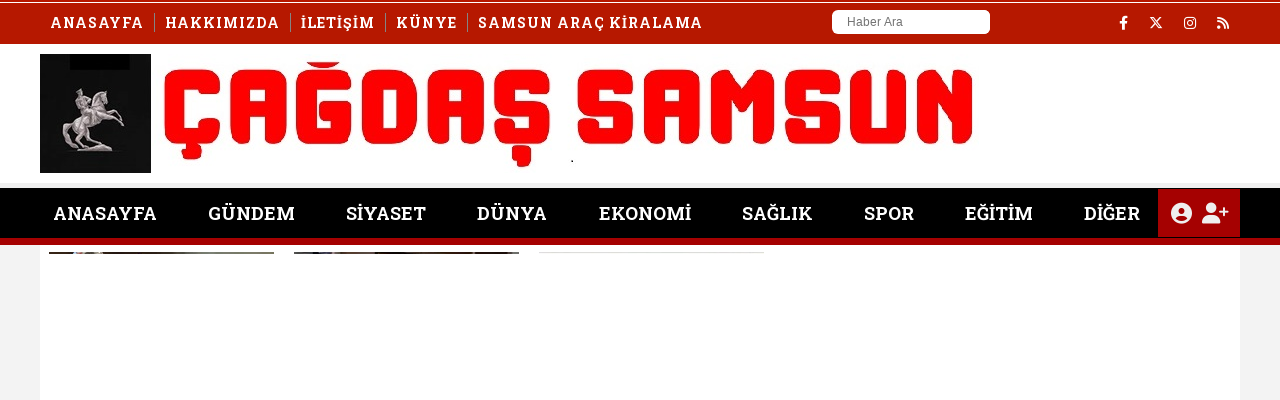

--- FILE ---
content_type: text/html; charset=utf-8
request_url: https://cagdassamsun.com/haber/bes_samsun_subesi_uyeleriyle_tanisma_ve_dayanisma_kahvaltisinda_bulustu-4903.html
body_size: 180221
content:
<!DOCTYPE html>
<html lang="tr">
<head>
    <meta charset="utf-8">
    <link rel="icon" href="/favicon.ico" type="image/x-icon" />
    <meta http-equiv="X-UA-Compatible" content="IE=edge">
        <meta name="viewport" content="width=device-width, initial-scale=1">
    <title>BES SAMSUN ŞUBESİ; ÜYELERİYLE TANIŞMA VE DAYANIŞMA KAHVALTISINDA BULUŞTU!</title>


    
<meta name="keywords" content=",SAMSUN,ŞUBESİ;,ÜYELERİYLE,TANIŞMA,DAYANIŞMA,KAHVALTISINDA,BULUŞTU!" />
<meta name="news_keywords" content=",SAMSUN,ŞUBESİ;,ÜYELERİYLE,TANIŞMA,DAYANIŞMA,KAHVALTISINDA,BULUŞTU!" />
<!--meta name="viewport" content="width=device-width, initial-scale=1"-->
<meta name="content-language" content="tr-TR" />
<link rel="canonical" href="https://cagdassamsun.com/haber/bes_samsun_subesi_uyeleriyle_tanisma_ve_dayanisma_kahvaltisinda_bulustu-4903.html" />
    <link rel="amphtml" href="https://cagdassamsun.com/amp/haber/bes_samsun_subesi_uyeleriyle_tanisma_ve_dayanisma_kahvaltisinda_bulustu-4903.html" />
<meta name="googlebot" content="index, follow" />
<meta name="robots" content="index, follow" />
<meta id="author" name="Author" content="cagdassamsun.com" />

<link rel="thumbnail" type="image/jpeg" href="https://cagdassamsun.com/resimler/2023-11/19/55575379973646.webp" />
<meta property="og:site_name" content="Çağdaş Samsun  "Okumak Bilgi, Bilgi Güçtür"" />
<meta name="title" property="og:title" content="BES SAMSUN ŞUBESİ; ÜYELERİYLE TANIŞMA VE DAYANIŞMA KAHVALTISINDA BULUŞTU!" />
<meta name="description" property="og:description" content="BES Samsun şubesi dün Atakum belediyesinin Vedat Türkali Eğitim Eğlence Kültür merkezinde üyeleriyle ve aileleriyle dayanışma ve tanışma kahvaltısında Atakum belediye başkanı Cemil Deveci’in de katılımıyla bir araya geldiler." />
<meta name="image" property="og:image" content="https://cagdassamsun.com/resimler/2023-11/19/55575379973646.webp" />
<meta property="og:type" content="article" />
<meta property="og:url" content="https://cagdassamsun.com/haber/bes_samsun_subesi_uyeleriyle_tanisma_ve_dayanisma_kahvaltisinda_bulustu-4903.html" />
<meta property="og:image:type" content="image/jpeg" />



    <meta name="articleSection" content="news">
    <meta name="datePublished" content="2023-11-19T01:16:39+03:00">
        <meta name="dateModified" content="2023-11-21T23:56:10+03:00">

<meta name="articleAuthor" content="MEHMET REBİİ ÖZDEMİR">
<meta name="twitter:card" content="summary_large_image" />
<meta name="twitter:url" content="https://cagdassamsun.com/haber/bes_samsun_subesi_uyeleriyle_tanisma_ve_dayanisma_kahvaltisinda_bulustu-4903.html" />
<meta name="twitter:image" content="https://cagdassamsun.com/resimler/2023-11/19/55575379973646.webp" />
<meta name="twitter:title" content="BES SAMSUN ŞUBESİ; ÜYELERİYLE TANIŞMA VE DAYANIŞMA KAHVALTISINDA BULUŞTU!" />
<meta name="twitter:description" content="BES Samsun şubesi dün Atakum belediyesinin Vedat Türkali Eğitim Eğlence Kültür merkezinde üyeleriyle ve aileleriyle dayanışma ve tanışma kahvaltısında Atakum belediye başkanı Cemil Deveci’in de katılımıyla bir araya geldiler." />
<link rel="image_src" type="image/jpeg" href="https://cagdassamsun.com/resimler/2023-11/19/55575379973646.webp" />
<link rel="image_url" type="image/jpeg" href="https://cagdassamsun.com/resimler/2023-11/19/55575379973646.webp" />
<meta name="dc.language" content="tr">
<meta name="dc.source" content="https://cagdassamsun.com">
<meta name="dc.title" content="BES SAMSUN ŞUBESİ; ÜYELERİYLE TANIŞMA VE DAYANIŞMA KAHVALTISINDA BULUŞTU!">
<meta name="dc.keywords" content=",SAMSUN,ŞUBESİ;,ÜYELERİYLE,TANIŞMA,DAYANIŞMA,KAHVALTISINDA,BULUŞTU!">
<meta name="dc.description" content="BES Samsun şubesi dün Atakum belediyesinin Vedat Türkali Eğitim Eğlence Kültür merkezinde üyeleriyle ve aileleriyle dayanışma ve tanışma kahvaltısında Atakum belediye başkanı Cemil Deveci’in de katılımıyla bir araya geldiler.">
<link rel="dns-prefetch" href="https://cagdassamsun.com">
<link rel="dns-prefetch" href="//www.google-analytics.com">
<link rel="dns-prefetch" href="//fonts.gstatic.com">
<link rel="dns-prefetch" href="//mc.yandex.ru">
<link rel="dns-prefetch" href="//fonts.googleapis.com">
<link rel="dns-prefetch" href="//pagead2.googlesyndication.com">
<link rel="dns-prefetch" href="//googleads.g.doubleclick.net">
<link rel="dns-prefetch" href="//google.com">
<link rel="dns-prefetch" href="//gstatic.com">
<link rel="dns-prefetch" href="//connect.facebook.net">
<link rel="dns-prefetch" href="//graph.facebook.com">
<link rel="dns-prefetch" href="//linkedin.com">
<link rel="dns-prefetch" href="//ap.pinterest.com">



    <script type="application/ld+json">
        {
            "@context": "https://schema.org",
            "@type": "NewsArticle",
            "mainEntityOfPage": {
                "@type": "WebPage",
                "@id": "https://cagdassamsun.com/haber/bes_samsun_subesi_uyeleriyle_tanisma_ve_dayanisma_kahvaltisinda_bulustu-4903.html"
            },
            "headline": "BES SAMSUN ŞUBESİ; &#220;YELERİYLE TANIŞMA VE DAYANIŞMA KAHVALTISINDA BULUŞTU!",
            "name": "BES SAMSUN ŞUBESİ; &#220;YELERİYLE TANIŞMA VE DAYANIŞMA KAHVALTISINDA BULUŞTU!",
            "articleBody": "MEHMET REBİİ ÖZDEMİRAtakum belediye başkanı Cemil Deveci’nin de katıldığı, KESK’in iş kollarından birisi olan Büro Emekçileri Sendikası (BES) dün sabah Atakum belediyesinin Vedat Türkali Eğitim, Kültür ve Eğlence merkezinde BES’in merkez ilçe ve diğer ilçelerdeki üyeleri ve aileleriyle dayanış ve tanışma kahvaltısında bir araya geldiler. BES Samsun şube başkanı Yılmaz Tuluk, verdikleri kahvaltıya ilişkin şunları ifade etti. “27 Eylül 2023 tarihinde 10. Olağan kongre sonucunda bir seçim yaşadık. Heyecanlı bir seçim oldu. Neticede böyle etkinliklerden, kendi iş kolumuzu, kendi üyelerimizi, gözümüzü meydana görmek adına, böyle bir kahvaltı düzenledik. İlerleyen zamanlarda da gezi turları gibi etkinliklerle üyelerimizle birlikte olmaya devam edeceğiz” dedi.Yılmaz Tuluk’un ardından Atakum Belediye başkanı Cemil Deveci’de bir konuşma yaptı.   ",
            "articleSection": "Headlines",
            "description": "BES Samsun şubesi d&#252;n Atakum belediyesinin Vedat T&#252;rkali Eğitim Eğlence K&#252;lt&#252;r merkezinde &#252;yeleriyle ve aileleriyle dayanışma ve tanışma kahvaltısında Atakum belediye başkanı Cemil Deveci’in de katılımıyla bir araya geldiler.",
            "keywords": ",SAMSUN,ŞUBESİ;,&#220;YELERİYLE,TANIŞMA,DAYANIŞMA,KAHVALTISINDA,BULUŞTU!",
            "image": {
                "@type": "ImageObject",
                "url": "https://cagdassamsun.com/resimler/2023-11/19/55575379973646.webp",
                "width": 718,
                "height": 438    },
            "datePublished": "2023-11-19T01:16:39+03:00",
            
            "dateModified": "2023-11-21T23:56:10+03:00",
            
            "genre": "news",
            "wordCount": 129,
            "inLanguage": "tr-TR",
            "typicalAgeRange": "7-99",
            "author": {
                "@type": "Person",
                "name": "MEHMET REBİİ ÖZDEMİR"
            },
            "publisher": {
                "@type": "Organization",
                "name": "cagdassamsun.com",
                "logo": {
                    "@type": "ImageObject",
                    "url": "https://cagdassamsun.com/resimler/mobillogo.png",
                    "width": 234,
                    "height": 47
                }
            }
        }
    </script>


    
        
        <link href="/Content/homefull.min.css?v=6,6" rel="stylesheet" />
        <link rel="stylesheet" href="https://cdnjs.cloudflare.com/ajax/libs/font-awesome/6.4.2/css/all.min.css" />
        
   




    <style>
        /*@import url(https://use.fontawesome.com/releases/v5.5.0/css/all.css);*/
        @import url(https://fonts.googleapis.com/css?family=Roboto+Slab:300,400,500,700);
        @import url(https://fonts.googleapis.com/css?family=Nunito:300,400,500,700);
        body{font-family:'Roboto Slab', serif}
        [data-font1='0']{font-family:'Roboto Slab', serif}
        [data-font1='1']{font-family:'Nunito', sans-serif}
    </style>
    


    
    <script async src="https://pagead2.googlesyndication.com/pagead/js/adsbygoogle.js?client=ca-pub-3122614245180618"
     crossorigin="anonymous"></script>
    
</head>
<body class="bckzmn"
      data-homesure="78"
       data-guvenlik="0"
      data-yukari="1"
      data-menu_kaydir="1"
      data-ortazeminrenk="1"
      data-genelrenk1="9"
      data-genelrenk2="2"
      data-ustmenurenk1="7"
      data-ustmenurenk2="0"
      data-ustmenurenk3="0"
      data-ustmenuyazirenk1="1"
      data-ustmenuyazirenk2="1"
      data-ustmenuhoverrenk1="2"
      data-ustmenuhoverrenk2="0"
      data-altmenurenk1="0"
      data-altmenurenk2="8"
      data-altmenurenk3="0"
      data-altmenuyazirenk1="1"
      data-altmenuyazirenk2="1"
      data-altmenuhoverrenk1="0"
      data-altmenuhoverrenk2="0">

    <i class="ss-standard ss-info"></i>

    
    <div id="haberxheader" data-f1="1" data-f1bold="4" data-f1ls="5" data-f1lh="0" data-f2bold="4" data-f2ls="0" data-f2lh="18" data-f2="3" class="Header_001 ">
        
<div class="suorta siteustu"></div>
<div id="menuust" class="um1">
    <div class="suorta umd1">
        <div class="flx fcc fnwr">
            <ul class="ustsol textu">
                <li class="f1 umhd1"><a href="/">Anasayfa</a></li>
                        <li class="f1 umhd1"><a target=_blank href=Samsun>Hakkımızda</a></li>
                        <li class="f1 umhd1"><a href=/sayfatesthaberseflinki2-2.html>İletişim</a></li>
                        <li class="f1 umhd1"><a href=/kunye-3.html>K&#220;NYE</a></li>
                        <li class="f1 umhd1"><a target=_blank href=https://www.samsuncitycar.com/>SAMSUN ARA&#199; KİRALAMA</a></li>
            </ul>
            <div id="searchBox">
                <form action="/arsiv.aspx" method="get">
                    <input type="text" name="kelime" id="searchText" placeholder="Haber Ara" class="" value="">
                    <button type="submit" id="searchButton"><i class="fa fa-search"></i></button>
                </form>
            </div>
            <ul class="ustsag flx fcc">
                    <li class="f1 umhd1"><a href="https://www.facebook.com/kurumsalx" rel="nofollow" target="_blank"><i class="fa-brands fa-facebook-f"></i></a></li>
                                    <li class="f1 umhd1"><a href="https://twitter.com/kurumsalx" rel="nofollow" target="_blank"><i class="fa-brands fa-x-twitter"></i> </a></li>
                                    <li class="f1 umhd1"><a href="kurumsalx" rel="nofollow" target="_blank"><i class="fa-brands fa-instagram"></i></a></li>
                                                                <li class="f1 umhd1"><a href="/rss.xml" target="_blank"> <i class="fa fa-rss"></i></a></li>
            </ul>
        </div>
    </div>
</div>
<div id="menuorta">
    <div class="suorta">
        <div class="flx fnwr">
            <div class="ortasol">
                <a id="logo" href="/">
                    <img src="/resimler/logo.png" alt="&#199;ağdaş Samsun  &quot;Okumak Bilgi, Bilgi G&#252;&#231;t&#252;r&quot;" />
                </a>
            </div>
            <div class="ortasag">
                
            </div>
        </div>
    </div>
</div>
<div id="menualt" class="gnd1 um2  menu-takip"> 
    <div class="suorta umd2">
        <div class="flx fcc fnwr">
            <div class="altsol">

                <ul class="textu flx fbw gna1">
                    <li class="anasayfa  gnh1">
                        <a class="f2" href="/">ANASAYFA</a>
                    </li>

                                            <li class=" gnh1">
                            <a class="f2" href=/haber/kategori/gundem-5.html>G&#220;NDEM</a>

                        </li>
                        <li class=" gnh1">
                            <a class="f2" href=/haber/kategori/siyaset-7.html>SİYASET</a>

                        </li>
                        <li class=" gnh1">
                            <a class="f2" href=/haber/kategori/dunya-2.html>D&#220;NYA</a>

                        </li>
                        <li class=" gnh1">
                            <a class="f2" href=/haber/kategori/ekonomi-1.html>EKONOMİ</a>

                        </li>
                        <li class=" gnh1">
                            <a class="f2" href=/haber/kategori/saglik-9.html>SAĞLIK</a>

                        </li>
                        <li class=" gnh1">
                            <a class="f2" href=/haber/kategori/spor-157.html>SPOR</a>

                        </li>
                        <li class=" gnh1">
                            <a class="f2" href=/haber/kategori/egitim-11.html>EĞİTİM</a>

                        </li>

                        <li class="umh1">
                            <a class="f2" href="#">DİĞER</a>
                                <ul class="flx fcl digerMenu gn1">
                                        <li class="gnh1 ">
                                            <a href=/haber/kategori/bilim-teknoloji-6.html>BİLİM TEKNOLOJİ</a>
                                        </li>
                                        <li class="gnh1 ">
                                            <a target=_blank href=yazarlar>YAZARLAR</a>
                                        </li>
                                        <li class="gnh1 ">
                                            <a href=/haber/kategori/magazin-3.html>MAGAZİN</a>
                                        </li>
                                        <li class="gnh1 ">
                                            <a href=/haber/kategori/kitap-158.html>KİTAP</a>
                                        </li>
                                        <li class="gnh1 ">
                                            <a href=/haber/kategori/yerel-yonetimler-244.html>YEREL Y&#214;NETİMLER</a>
                                        </li>
                                        <li class="gnh1 ">
                                            <a href=/haber/kategori/is-sendika-247.html>İŞ-SENDİKA</a>
                                        </li>
                                        <li class="gnh1 ">
                                            <a href=/haber/kategori/cevre-ve-ekoloji-251.html>&#199;EVRE ve EKOLOJİ</a>
                                        </li>
                                        <li class="gnh1 ">
                                            <a href=/haber/kategori/gida-ve-tarim-253.html>GIDA ve TARIM</a>
                                        </li>
                                        <li class="gnh1 ">
                                            <a href=/haber/kategori/kultur-ve-sanat-254.html>K&#220;LT&#220;R ve SANAT</a>
                                        </li>
                                        <li class="gnh1 ">
                                            <a href=/haber/kategori/kadin-255.html>KADIN</a>
                                        </li>
                                        <li class="gnh1 ">
                                            <a href=/haber/kategori/ticaret-ve-sanayi-256.html>TİCARET ve SANAYİ</a>
                                        </li>
                                        <li class="gnh1 ">
                                            <a href=/haber/kategori/samsun-stk-257.html>SAMSUN STK</a>
                                        </li>
                                        <li class="gnh1 ">
                                            <a href=/haber/kategori/yasam-258.html>YAŞAM</a>
                                        </li>
                                        <li class="gnh1 ">
                                            <a href=/haber/kategori/roportaj-260.html>R&#214;PORTAJ</a>
                                        </li>
                                        <li class="gnh1 ">
                                            <a href=/haber/kategori/valilik-262.html>VALİLİK</a>
                                        </li>
                                        <li class="gnh1 ">
                                            <a href=/haber/kategori/emek-ve-demokrasi-gucleri--264.html>EMEK ve DEMOKRASİ G&#220;&#199;LERİ </a>
                                        </li>
                                        <li class="gnh1 ">
                                            <a href=/haber/kategori/ciftci-isci-memur---266.html>&#199;İFT&#199;İ-İŞ&#199;İ-MEMUR  </a>
                                        </li>
                                        <li class="gnh1 ">
                                            <a href=/haber/kategori/insan-haklari-269.html>İNSAN HAKLARI</a>
                                        </li>
                                        <li class="gnh1 ">
                                            <a href=/haber/kategori/add-270.html>ADD</a>
                                        </li>
                                        <li class="gnh1 ">
                                            <a href=/haber/kategori/toplum-ve-insan-273.html>TOPLUM ve İNSAN</a>
                                        </li>
                                        <li class="gnh1 ">
                                            <a href=/haber/kategori/serbest-meslek-odalari-274.html>SERBEST MESLEK ODALARI</a>
                                        </li>
                                        <li class="gnh1 ">
                                            <a href=/haber/kategori/cgd--275.html>&#199;GD </a>
                                        </li>
                                        <li class="gnh1 ">
                                            <a href=/haber/kategori/tgc-276.html>TGC</a>
                                        </li>
                                        <li class="gnh1 ">
                                            <a href=/haber/kategori/taciz-ve-tecavuz-278.html>TACİZ ve TECAV&#220;Z</a>
                                        </li>
                                        <li class="gnh1 ">
                                            <a href=/haber/kategori/cocuk-280.html>&#199;OCUK</a>
                                        </li>
                                        <li class="gnh1 ">
                                            <a href=/haber/kategori/hayvan-haklari-281.html>HAYVAN HAKLARI</a>
                                        </li>
                                        <li class="gnh1 ">
                                            <a href=/haber/kategori/kesk-284.html>KESK</a>
                                        </li>
                                        <li class="gnh1 ">
                                            <a href=/haber/kategori/ttb-tdb-teb-285.html>TTB-TDB-TEB</a>
                                        </li>
                                        <li class="gnh1 ">
                                            <a href=/haber/kategori/mulki-yonetim-286.html>M&#220;LKİ Y&#214;NETİM</a>
                                        </li>
                                        <li class="gnh1 ">
                                            <a href=/haber/kategori/is-cinayetleri-287.html>İŞ CİNAYETLERİ</a>
                                        </li>
                                        <li class="gnh1 ">
                                            <a href=/haber/kategori/genclik-288.html>GEN&#199;LİK</a>
                                        </li>
                                        <li class="gnh1 ">
                                            <a href=/haber/kategori/basin-medya-289.html>BASIN MEDYA</a>
                                        </li>
                                        <li class="gnh1 ">
                                            <a href=/haber/kategori/hukuk-291.html>HUKUK</a>
                                        </li>
                                        <li class="gnh1 ">
                                            <a target=_blank href= >KENT</a>
                                        </li>
                                </ul>
                        </li>
                </ul>
            </div>
            <div class="altsag flx fnwr gn1">
                    <a title="Giriş Yap" href="/uye/giris">
                        <i class="fa-solid fa-circle-user"></i>
                    </a>
                    <a title="Üye Ol" href="/uye/kayit">
                        <i class="fa fa-user-plus"></i>
                    </a>
            </div>
        </div>
    </div>
</div>

    </div>
    <div style="position:relative;overflow:hidden;clear:both;">
        <div class="suorta ortarenk" id="sayfacontent">
            
<div class="grid-stack" data-gs-width="36">
    <div class="grid-stack-item" 
         data-modulsure="6"
         data-gs-x="0"
         data-gs-y="15"
         data-gs-width="36" 
         data-gs-height="17"
         data-gs-autoh="-1"
         data-zeminrenk="-1"
         data-spotrenk="-1"
         data-baslikrenk="1"
         data-seritrenk="0" 
         data-hoverrenk="7"
         data-font1="0" 
         data-baslikkalinlik="0"
         data-spotkalinlik="0"
         data-baslikbold="0" 
         data-spotbold="0"
         data-cogaltx="0" 
         data-cogalty="0" 
         data-border="0"
         data-borderrenk="-1"
         data-baslikls="0"
         data-basliklh="0"  
         data-spotls="0"
         data-spotlh="0"       
         data-sticky="0"       
         >
        <div class="grid-stack-item-content numodul Yatay_Manset_4">
            
<div class="gr loop e-gr-fnwr">
        <div class="col-3 hf wf">
            <figure class="hf wf">
                <a class="full-link" href=/haber/tgc_turkiye_gazetecilik_basari_odullerine_basvurular_devam_ediyor-6224.html>
                    <div class='img' style='background-image: url(/resimler/2026-1/17/k58631626063079.webp)'></div>
                </a>
            </figure>
        </div>
        <div class="col-3 hf wf">
            <figure class="hf wf">
                <a class="full-link" href=/haber/addden_sert_cikis_ataturksuz_karneler_ulusal_kimlige_saldiridir-6223.html>
                    <div class='img' style='background-image: url(/resimler/2026-1/16/k75889242630152.webp)'></div>
                </a>
            </figure>
        </div>
        <div class="col-3 hf wf">
            <figure class="hf wf">
                <a class="full-link" href=/haber/chp_samsun_ataturk_suz_bayraksiz_egitim_mill_olamaz-6222.html>
                    <div class='img' style='background-image: url(/resimler/2026-1/16/k68979745584266.webp)'></div>
                </a>
            </figure>
        </div>
        <div class="col-3 hf wf">
            <figure class="hf wf">
                <a class="full-link" href=/haber/bes_kadin_sekreteri_boyraz_kadina_siddet_devletin_icine_kadar_sizdi-6221.html>
                    <div class='img' style='background-image: url(/resimler/2026-1/16/k807681145323377.webp)'></div>
                </a>
            </figure>
        </div>
</div>
        </div>
 
    </div>
    <div class="grid-stack-item" 
         data-modulsure="10"
         data-gs-x="0"
         data-gs-y="32"
         data-gs-width="22" 
         data-gs-height="6"
         data-gs-autoh="1"
         data-zeminrenk="1"
         data-spotrenk="0"
         data-baslikrenk="0"
         data-seritrenk="-1" 
         data-hoverrenk="-1"
         data-font1="0" 
         data-baslikkalinlik="10"
         data-spotkalinlik="4"
         data-baslikbold="4" 
         data-spotbold="0"
         data-cogaltx="0" 
         data-cogalty="0" 
         data-border="0"
         data-borderrenk="-1"
         data-baslikls="0"
         data-basliklh="0"  
         data-spotls="0"
         data-spotlh="0"       
         data-sticky="0"       
         >
        <div class="grid-stack-item-content numodul Sadece_Baslik_1">
            


<div class="flx fcl fnwr fc moduleBackground">
    <h1 class="title title1Size title1Color" itemprop="headline">BES SAMSUN ŞUBESİ; ÜYELERİYLE TANIŞMA VE DAYANIŞMA KAHVALTISINDA BULUŞTU!</h1>
    
    <h2 class="spot spotSize spotColor" itemprop="description">BES Samsun şubesi dün Atakum belediyesinin Vedat Türkali Eğitim Eğlence Kültür merkezinde üyeleriyle ve aileleriyle dayanışma ve tanışma kahvaltısında Atakum belediye başkanı Cemil Deveci’in de katılımıyla bir araya geldiler.</h2>
</div>
        </div>
 
    </div>
    <div class="grid-stack-item" 
         data-modulsure="10"
         data-gs-x="0"
         data-gs-y="38"
         data-gs-width="22" 
         data-gs-height="3"
         data-gs-autoh="1"
         data-zeminrenk="1"
         data-spotrenk="0"
         data-baslikrenk="0"
         data-seritrenk="-1" 
         data-hoverrenk="-1"
         data-font1="0" 
         data-baslikkalinlik="0"
         data-spotkalinlik="1"
         data-baslikbold="0" 
         data-spotbold="4"
         data-cogaltx="0" 
         data-cogalty="0" 
         data-border="0"
         data-borderrenk="-1"
         data-baslikls="0"
         data-basliklh="0"  
         data-spotls="0"
         data-spotlh="0"       
         data-sticky="0"       
         >
        <div class="grid-stack-item-content numodul Sadece_TarihVeHit_1">
            


    <div class="flx hf fcl fnwr fc moduleBackground">
        <div class="title1Size title1Color">
                <span class="item">
                    <i class=" fa-regular fa-circle"></i>
                    <a href=/haber/kategori/kesk-284.html>KESK</a>
                </span>
            <span class="item"><i class=" fa-regular fa-clock"></i> 19.11.2023 01:13:00</span>
                            <span class="item"><i class=" fa fa-comment"></i> 0</span>
        </div>
    </div>
        </div>
 
    </div>
    <div class="grid-stack-item" 
         data-modulsure="4"
         data-gs-x="0"
         data-gs-y="41"
         data-gs-width="22" 
         data-gs-height="25"
         data-gs-autoh="1"
         data-zeminrenk="0"
         data-spotrenk="0"
         data-baslikrenk="0"
         data-seritrenk="-1" 
         data-hoverrenk="-1"
         data-font1="0" 
         data-baslikkalinlik="0"
         data-spotkalinlik="0"
         data-baslikbold="0" 
         data-spotbold="0"
         data-cogaltx="0" 
         data-cogalty="0" 
         data-border="0"
         data-borderrenk="-1"
         data-baslikls="0"
         data-basliklh="0"  
         data-spotls="0"
         data-spotlh="0"       
         data-sticky="0"       
         >
        <div class="grid-stack-item-content numodul Sadece_Resim_1">
            

    <div class="resim">
        <img class='img' src=/resimler/2023-11/19/55575379973646.webp alt='BES SAMSUN ŞUBESİ; ÜYELERİYLE TANIŞMA VE DAYANIŞMA KAHVALTISINDA BULUŞTU!' />
    </div>

        </div>
 
    </div>
    <div class="grid-stack-item" 
         data-modulsure="4"
         data-gs-x="0"
         data-gs-y="66"
         data-gs-width="22" 
         data-gs-height="42"
         data-gs-autoh="1"
         data-zeminrenk="0"
         data-spotrenk="0"
         data-baslikrenk="0"
         data-seritrenk="-1" 
         data-hoverrenk="-1"
         data-font1="0" 
         data-baslikkalinlik="0"
         data-spotkalinlik="0"
         data-baslikbold="0" 
         data-spotbold="0"
         data-cogaltx="0" 
         data-cogalty="0" 
         data-border="0"
         data-borderrenk="-1"
         data-baslikls="0"
         data-basliklh="0"  
         data-spotls="0"
         data-spotlh="0"       
         data-sticky="0"       
         >
        <div class="grid-stack-item-content numodul Sadece_Metin_1">
            


<div class="tema_3 module_113">
    <div id="detaymetin" class="content-news spotSize spotColor">
        <style>
            figure.table {
                overflow-x: auto;
            }
            figure.image {
                text-align: center;
            }
        </style>
        <div id="içerikAlanı" class="detay" property="articleBody"></div>
        <p style="text-align:justify;">MEHMET REBİİ ÖZDEMİR</p><p style="text-align:justify;">Atakum belediye başkanı Cemil Deveci’nin de katıldığı, KESK’in iş kollarından birisi olan Büro Emekçileri Sendikası (BES) dün sabah Atakum belediyesinin Vedat Türkali Eğitim, Kültür ve Eğlence merkezinde BES’in merkez ilçe ve diğer ilçelerdeki üyeleri ve aileleriyle dayanış ve tanışma kahvaltısında bir araya geldiler. </p><p style="text-align:justify;">BES Samsun şube başkanı Yılmaz Tuluk, verdikleri kahvaltıya ilişkin şunları ifade etti. </p><p style="text-align:justify;">“27 Eylül 2023 tarihinde 10. Olağan kongre sonucunda bir seçim yaşadık. Heyecanlı bir seçim oldu. Neticede böyle etkinliklerden, kendi iş kolumuzu, kendi üyelerimizi, gözümüzü meydana görmek adına, böyle bir kahvaltı düzenledik. İlerleyen zamanlarda da gezi turları gibi etkinliklerle üyelerimizle birlikte olmaya devam edeceğiz” dedi.</p><p style="text-align:justify;">Yılmaz Tuluk’un ardından Atakum Belediye başkanı Cemil Deveci’de bir konuşma yaptı.   </p><figure class="image"><img src="https://cagdassamsun.com/resimler/2023-11/19/4415375162677.webp"></figure><figure class="image"><img src="https://cagdassamsun.com/resimler/2023-11/19/456531445195576.webp"></figure><figure class="image"><img src="https://cagdassamsun.com/resimler/2023-11/19/48294855184695.webp"></figure><figure class="image"><img src="https://cagdassamsun.com/resimler/2023-11/19/46747442951478.webp"></figure><figure class="image"><img src="https://cagdassamsun.com/resimler/2023-11/19/472631670157039.webp"></figure><figure class="image"><img src="https://cagdassamsun.com/resimler/2023-11/19/477781775462781.webp"></figure><figure class="image"><img src="https://cagdassamsun.com/resimler/2023-11/19/462472133757492.webp"></figure>
    </div>
</div>



        </div>
 
    </div>
    <div class="grid-stack-item" 
         data-modulsure="8"
         data-gs-x="0"
         data-gs-y="108"
         data-gs-width="22" 
         data-gs-height="31"
         data-gs-autoh="1"
         data-zeminrenk="-1"
         data-spotrenk="-1"
         data-baslikrenk="-1"
         data-seritrenk="-1" 
         data-hoverrenk="-1"
         data-font1="0" 
         data-baslikkalinlik="0"
         data-spotkalinlik="0"
         data-baslikbold="0" 
         data-spotbold="0"
         data-cogaltx="0" 
         data-cogalty="0" 
         data-border="0"
         data-borderrenk="-1"
         data-baslikls="0"
         data-basliklh="0"  
         data-spotls="0"
         data-spotlh="0"       
         data-sticky="0"       
         >
        <div class="grid-stack-item-content numodul Haber_Videolar">
            

<div class="hf wf">
    <div class="flx fcl">
        <style>
            .vjs-time-tooltip{
                width:auto !important;
            }
        </style>
            <div>
                <iframe width="853" height="480" src="https://www.youtube.com/embed/nPuktVVUJj4" title="bes kahvaltı" frameborder="0" allow="accelerometer; autoplay; clipboard-write; encrypted-media; gyroscope; picture-in-picture; web-share" allowfullscreen></iframe>
            </div>
            </div>
</div>
        </div>
 
    </div>
    <div class="grid-stack-item" 
         data-modulsure="0"
         data-gs-x="0"
         data-gs-y="139"
         data-gs-width="22" 
         data-gs-height="4"
         data-gs-autoh="-1"
         data-zeminrenk="-1"
         data-spotrenk="-1"
         data-baslikrenk="-1"
         data-seritrenk="-1" 
         data-hoverrenk="-1"
         data-font1="0" 
         data-baslikkalinlik="0"
         data-spotkalinlik="0"
         data-baslikbold="0" 
         data-spotbold="0"
         data-cogaltx="0" 
         data-cogalty="0" 
         data-border="0"
         data-borderrenk="-1"
         data-baslikls="0"
         data-basliklh="0"  
         data-spotls="0"
         data-spotlh="0"       
         data-sticky="0"       
         >
        <div class="grid-stack-item-content numodul Paylas_Butonlari_001">
            
<ul class="social flx fbw fnwr">
    <li class="fb"><a class="share share-facebook" href="#" title="Facebook'ta Paylas"><i class="icon fa-brands fa-facebook-f"></i>Paylas</a></li>
    <li class="tw"><a class="share share-twitter" href="#" title="X'de Paylas"><i class="icon fa-brands fa-x-twitter"></i>Paylas</a></li>
    <li class="ln"><a class="share share-linkedin" href="#"><i class="icon fa-brands fa-linkedin"></i>Paylas</a></li>
    <li class="wa"><a class="share share-whatsapp" href="#"><i class="icon fa-brands fa-whatsapp"></i>Paylas</a></li>
    <li class="tg"><a class="share share-telegram" href="#"><i class="icon fa-brands fa-telegram"></i>Paylas</a></li>
</ul>

        </div>
 
    </div>
    <div class="grid-stack-item" 
         data-modulsure="6"
         data-gs-x="0"
         data-gs-y="143"
         data-gs-width="22" 
         data-gs-height="20"
         data-gs-autoh="1"
         data-zeminrenk="-1"
         data-spotrenk="-1"
         data-baslikrenk="-1"
         data-seritrenk="-1" 
         data-hoverrenk="-1"
         data-font1="0" 
         data-baslikkalinlik="0"
         data-spotkalinlik="0"
         data-baslikbold="0" 
         data-spotbold="0"
         data-cogaltx="0" 
         data-cogalty="0" 
         data-border="0"
         data-borderrenk="-1"
         data-baslikls="0"
         data-basliklh="0"  
         data-spotls="0"
         data-spotlh="0"       
         data-sticky="0"       
         >
        <div class="grid-stack-item-content numodul Yorum_001">
            
        <div class="YorumKutusu">
            <form action="/yorum/4903" id="yorum-form" class="smart-form client-form" method="post">
                <input name="__RequestVerificationToken" type="hidden" value="z97MtobZGsHHOouzn0HbdkmhHKgWL3PdSUutV1YzUz-h0ym0uqG6CZwprhTY8xNOGeaJL_E4jZBrWyaHOIwT1UpsG7eUdiHroXZYpUAH3KU1" />
                <div id="hatalar">
                    
                </div>
                <div class="flx fcl">
                    <input name="Isim" type="text" id="adiniz" placeholder="Adınız ve Soyadınız" />

                    <div class="flx fnwr" style="flex-grow:1; ">


                            <input name="Eposta" type="text" id="eposta" placeholder="E-posta Adresiniz" />
                            <input name="Telefon" type="text" id="tel" placeholder="Telefon Numaranız" />



                    </div>



                    <textarea name="Mesaj" rows="4" cols="45" placeholder="Yorumunuz"></textarea>
                    <input name="Tip" type="hidden" id="tip" value="1" />
                    <input type="hidden" name="check" value="hf3qkjuazpy0by4j1tkjqdee" />
                    <span id="RequiredFieldValidator1" class="errorLabel" style="color:Red;display:none;">Lütfen Boş Bırakmayınız.</span>

                    <div class="flx" style=" justify-content:center">
                        <div class="g-recaptcha" data-sitekey=""></div>
                        <button type="submit" name="Kaydet" id="Kaydet" style="padding:.5rem 1.5rem; cursor:pointer;">Kaydet</button>
                    </div>
                </div>
            </form>

        </div>
        <div class="Yorumlar">
        </div>

        </div>
 
    </div>
    <div class="grid-stack-item" 
         data-modulsure="5"
         data-gs-x="0"
         data-gs-y="163"
         data-gs-width="22" 
         data-gs-height="37"
         data-gs-autoh="-1"
         data-zeminrenk="1"
         data-spotrenk="-1"
         data-baslikrenk="1"
         data-seritrenk="1" 
         data-hoverrenk="-1"
         data-font1="0" 
         data-baslikkalinlik="0"
         data-spotkalinlik="0"
         data-baslikbold="0" 
         data-spotbold="0"
         data-cogaltx="0" 
         data-cogalty="0" 
         data-border="0"
         data-borderrenk="-1"
         data-baslikls="0"
         data-basliklh="0"  
         data-spotls="0"
         data-spotlh="0"       
         data-sticky="0"       
         >
        <div class="grid-stack-item-content numodul Kucuk_Resimli_Manset_4">
            
<div class="module-wrapper moduleBackground">
    <div class="swiper-container">
        <div class="swiper-wrapper">
                <div class="swiper-slide">
                    <a href=/haber/tgc_turkiye_gazetecilik_basari_odullerine_basvurular_devam_ediyor-6224.html>
                        <figure>
                            <div class="img-wrapper">
                                <div class='img' style='background-image: url(/resimler/2026-1/17/58631626063079.webp)'></div>
                            </div>
                        </figure>
                    </a>
                </div>
                <div class="swiper-slide">
                    <a href=/haber/addden_sert_cikis_ataturksuz_karneler_ulusal_kimlige_saldiridir-6223.html>
                        <figure>
                            <div class="img-wrapper">
                                <div class='img' style='background-image: url(/resimler/2026-1/16/75889242630152.webp)'></div>
                            </div>
                        </figure>
                    </a>
                </div>
                <div class="swiper-slide">
                    <a href=/haber/chp_samsun_ataturk_suz_bayraksiz_egitim_mill_olamaz-6222.html>
                        <figure>
                            <div class="img-wrapper">
                                <div class='img' style='background-image: url(/resimler/2026-1/16/68979745584266.webp)'></div>
                            </div>
                        </figure>
                    </a>
                </div>
                <div class="swiper-slide">
                    <a href=/haber/bes_kadin_sekreteri_boyraz_kadina_siddet_devletin_icine_kadar_sizdi-6221.html>
                        <figure>
                            <div class="img-wrapper">
                                <div class='img' style='background-image: url(/resimler/2026-1/16/807681145323377.webp)'></div>
                            </div>
                        </figure>
                    </a>
                </div>
                <div class="swiper-slide">
                    <a href=/haber/_ataturksuz_karne_dayatmasina_sert_tepki-6220.html>
                        <figure>
                            <div class="img-wrapper">
                                <div class='img' style='background-image: url(/resimler/2026-1/16/77279486088716.webp)'></div>
                            </div>
                        </figure>
                    </a>
                </div>
                <div class="swiper-slide">
                    <a href=/haber/samsunun_simgesi_onur_aniti_94_yilinda_karanfillerle_anildi-6219.html>
                        <figure>
                            <div class="img-wrapper">
                                <div class='img' style='background-image: url(/resimler/2026-1/16/9569885591247.webp)'></div>
                            </div>
                        </figure>
                    </a>
                </div>
                <div class="swiper-slide">
                    <a href=/haber/_sefalet_duzenine_karsi_is_biraktilar_kamu_emekcisi_sokakta_iktidar_kor_sagir-6218.html>
                        <figure>
                            <div class="img-wrapper">
                                <div class='img' style='background-image: url(/resimler/2026-1/14/7561556247608.webp)'></div>
                            </div>
                        </figure>
                    </a>
                </div>
                <div class="swiper-slide">
                    <a href=/haber/_devrimci_emekliler_tuikin_sahte_enflasyonuna_ve_akpnin_oyunlarina_teslim_olmayacagiz-6217.html>
                        <figure>
                            <div class="img-wrapper">
                                <div class='img' style='background-image: url(/resimler/2026-1/13/248841726900583.webp)'></div>
                            </div>
                        </figure>
                    </a>
                </div>
                <div class="swiper-slide">
                    <a href=/haber/2017de_basladi_2026_oldu_salipazari_baraji_hl_bitmedi-6216.html>
                        <figure>
                            <div class="img-wrapper">
                                <div class='img' style='background-image: url(/resimler/2026-1/12/847151536252403.webp)'></div>
                            </div>
                        </figure>
                    </a>
                </div>
                <div class="swiper-slide">
                    <a href=/haber/_egitim-isten_ogretmen_atama_yonetmeligine_dava_-6215.html>
                        <figure>
                            <div class="img-wrapper">
                                <div class='img' style='background-image: url(/resimler/2026-1/12/812551891387372.webp)'></div>
                            </div>
                        </figure>
                    </a>
                </div>
                <div class="swiper-slide">
                    <a href=/haber/_emekliye_zam_degil_yoksulluk_dayatiliyor-6214.html>
                        <figure>
                            <div class="img-wrapper">
                                <div class='img' style='background-image: url(/resimler/2026-1/11/68366662162080.webp)'></div>
                            </div>
                        </figure>
                    </a>
                </div>
                <div class="swiper-slide">
                    <a href=/haber/_gm_teknik_camda_greve_devam-6213.html>
                        <figure>
                            <div class="img-wrapper">
                                <div class='img' style='background-image: url(/resimler/2026-1/10/103157825778564.webp)'></div>
                            </div>
                        </figure>
                    </a>
                </div>
                <div class="swiper-slide">
                    <a href=/haber/_add_samsundan_volkan_konak_ve_edip_akbayram_anisina_gidenlerin_ardindan_konseri-6212.html>
                        <figure>
                            <div class="img-wrapper">
                                <div class='img' style='background-image: url(/resimler/2026-1/10/68851195789651.webp)'></div>
                            </div>
                        </figure>
                    </a>
                </div>
                <div class="swiper-slide">
                    <a href=/haber/_chpli_genclerden_kyk_bursu_tepkisi_bu_artis_degil_sadakadir-6211.html>
                        <figure>
                            <div class="img-wrapper">
                                <div class='img' style='background-image: url(/resimler/2026-1/10/674471771735245.webp)'></div>
                            </div>
                        </figure>
                    </a>
                </div>
                <div class="swiper-slide">
                    <a href=/haber/gazeteciler_susturulursa_karanlik_buyur_demokrasi_coker-6210.html>
                        <figure>
                            <div class="img-wrapper">
                                <div class='img' style='background-image: url(/resimler/2026-1/10/825891071610147.webp)'></div>
                            </div>
                        </figure>
                    </a>
                </div>
        </div>
    </div>
    <nav class="slider-pagination" id="main-pagination">
        <ul class="gna1 flx fnwr">

                <li class="gnd1 active">
                    <a href=/haber/tgc_turkiye_gazetecilik_basari_odullerine_basvurular_devam_ediyor-6224.html>
                        <div class='img' style='background-image: url(/resimler/2026-1/17/k58631626063079.webp)'></div>
                    </a>
                </li>
                <li class="gnd1 ">
                    <a href=/haber/addden_sert_cikis_ataturksuz_karneler_ulusal_kimlige_saldiridir-6223.html>
                        <div class='img' style='background-image: url(/resimler/2026-1/16/k75889242630152.webp)'></div>
                    </a>
                </li>
                <li class="gnd1 ">
                    <a href=/haber/chp_samsun_ataturk_suz_bayraksiz_egitim_mill_olamaz-6222.html>
                        <div class='img' style='background-image: url(/resimler/2026-1/16/k68979745584266.webp)'></div>
                    </a>
                </li>
                <li class="gnd1 ">
                    <a href=/haber/bes_kadin_sekreteri_boyraz_kadina_siddet_devletin_icine_kadar_sizdi-6221.html>
                        <div class='img' style='background-image: url(/resimler/2026-1/16/k807681145323377.webp)'></div>
                    </a>
                </li>
                <li class="gnd1 ">
                    <a href=/haber/_ataturksuz_karne_dayatmasina_sert_tepki-6220.html>
                        <div class='img' style='background-image: url(/resimler/2026-1/16/k77279486088716.webp)'></div>
                    </a>
                </li>
                <li class="gnd1 ">
                    <a href=/haber/samsunun_simgesi_onur_aniti_94_yilinda_karanfillerle_anildi-6219.html>
                        <div class='img' style='background-image: url(/resimler/2026-1/16/k9569885591247.webp)'></div>
                    </a>
                </li>
                <li class="gnd1 ">
                    <a href=/haber/_sefalet_duzenine_karsi_is_biraktilar_kamu_emekcisi_sokakta_iktidar_kor_sagir-6218.html>
                        <div class='img' style='background-image: url(/resimler/2026-1/14/k7561556247608.webp)'></div>
                    </a>
                </li>
                <li class="gnd1 ">
                    <a href=/haber/_devrimci_emekliler_tuikin_sahte_enflasyonuna_ve_akpnin_oyunlarina_teslim_olmayacagiz-6217.html>
                        <div class='img' style='background-image: url(/resimler/2026-1/13/k248841726900583.webp)'></div>
                    </a>
                </li>
                <li class="gnd1 ">
                    <a href=/haber/2017de_basladi_2026_oldu_salipazari_baraji_hl_bitmedi-6216.html>
                        <div class='img' style='background-image: url(/resimler/2026-1/12/k847151536252403.webp)'></div>
                    </a>
                </li>
                <li class="gnd1 ">
                    <a href=/haber/_egitim-isten_ogretmen_atama_yonetmeligine_dava_-6215.html>
                        <div class='img' style='background-image: url(/resimler/2026-1/12/k812551891387372.webp)'></div>
                    </a>
                </li>
                <li class="gnd1 ">
                    <a href=/haber/_emekliye_zam_degil_yoksulluk_dayatiliyor-6214.html>
                        <div class='img' style='background-image: url(/resimler/2026-1/11/k68366662162080.webp)'></div>
                    </a>
                </li>
                <li class="gnd1 ">
                    <a href=/haber/_gm_teknik_camda_greve_devam-6213.html>
                        <div class='img' style='background-image: url(/resimler/2026-1/10/k103157825778564.webp)'></div>
                    </a>
                </li>
                <li class="gnd1 ">
                    <a href=/haber/_add_samsundan_volkan_konak_ve_edip_akbayram_anisina_gidenlerin_ardindan_konseri-6212.html>
                        <div class='img' style='background-image: url(/resimler/2026-1/10/k68851195789651.webp)'></div>
                    </a>
                </li>
                <li class="gnd1 ">
                    <a href=/haber/_chpli_genclerden_kyk_bursu_tepkisi_bu_artis_degil_sadakadir-6211.html>
                        <div class='img' style='background-image: url(/resimler/2026-1/10/k674471771735245.webp)'></div>
                    </a>
                </li>
                <li class="gnd1 ">
                    <a href=/haber/gazeteciler_susturulursa_karanlik_buyur_demokrasi_coker-6210.html>
                        <div class='img' style='background-image: url(/resimler/2026-1/10/k825891071610147.webp)'></div>
                    </a>
                </li>
        </ul>
    </nav>
</div>
        </div>
 
    </div>
    <div class="grid-stack-item" 
         data-modulsure="13"
         data-gs-x="0"
         data-gs-y="200"
         data-gs-width="22" 
         data-gs-height="69"
         data-gs-autoh="1"
         data-zeminrenk="-1"
         data-spotrenk="-1"
         data-baslikrenk="1"
         data-seritrenk="0" 
         data-hoverrenk="7"
         data-font1="0" 
         data-baslikkalinlik="1"
         data-spotkalinlik="0"
         data-baslikbold="3" 
         data-spotbold="0"
         data-cogaltx="0" 
         data-cogalty="0" 
         data-border="0"
         data-borderrenk="-1"
         data-baslikls="0"
         data-basliklh="0"  
         data-spotls="0"
         data-spotlh="0"       
         data-sticky="0"       
         >
        <div class="grid-stack-item-content numodul Haber_Listele_006">
            


    <div class="hf wf">
        <div class="flx fbw liste">
                <figure class="moduleBackground nucerceve item">
                    <a class="ajlink full-link" href=/haber/tgc_turkiye_gazetecilik_basari_odullerine_basvurular_devam_ediyor-6224.html></a>
                    <div class='img ajresim' style='background-image: url(/resimler/2026-1/17/k58631626063079.webp)'></div>
                    <figcaption class="textBackgroundb ajbaslikgoster hide">
                        <div class="header-container">
                            <h3 class="title1Size title1Color hoverColord ajbaslik">TGC T&#252;rkiye Gazetecilik Başarı &#214;d&#252;lleri’ne başvurular devam ediyor</h3>
                        </div>
                    </figcaption>
                </figure>
                <figure class="moduleBackground nucerceve item">
                    <a class="ajlink full-link" href=/haber/addden_sert_cikis_ataturksuz_karneler_ulusal_kimlige_saldiridir-6223.html></a>
                    <div class='img ajresim' style='background-image: url(/resimler/2026-1/16/k75889242630152.webp)'></div>
                    <figcaption class="textBackgroundb ajbaslikgoster hide">
                        <div class="header-container">
                            <h3 class="title1Size title1Color hoverColord ajbaslik">ADD’den sert &#231;ıkış: Atat&#252;rk‘s&#252;z karneler ulusal kimliğe saldırıdır</h3>
                        </div>
                    </figcaption>
                </figure>
                <figure class="moduleBackground nucerceve item">
                    <a class="ajlink full-link" href=/haber/chp_samsun_ataturk_suz_bayraksiz_egitim_mill_olamaz-6222.html></a>
                    <div class='img ajresim' style='background-image: url(/resimler/2026-1/16/k68979745584266.webp)'></div>
                    <figcaption class="textBackgroundb ajbaslikgoster hide">
                        <div class="header-container">
                            <h3 class="title1Size title1Color hoverColord ajbaslik">CHP Samsun: “Atat&#252;rk ‘s&#252;z, Bayraksız Eğitim Mill&#238; Olamaz”</h3>
                        </div>
                    </figcaption>
                </figure>
                <figure class="moduleBackground nucerceve item">
                    <a class="ajlink full-link" href=/haber/bes_kadin_sekreteri_boyraz_kadina_siddet_devletin_icine_kadar_sizdi-6221.html></a>
                    <div class='img ajresim' style='background-image: url(/resimler/2026-1/16/k807681145323377.webp)'></div>
                    <figcaption class="textBackgroundb ajbaslikgoster hide">
                        <div class="header-container">
                            <h3 class="title1Size title1Color hoverColord ajbaslik">BES kadın sekreteri Boyraz: Kadına şiddet devletin i&#231;ine kadar sızdı!</h3>
                        </div>
                    </figcaption>
                </figure>
                <figure class="moduleBackground nucerceve item">
                    <a class="ajlink full-link" href=/haber/_ataturksuz_karne_dayatmasina_sert_tepki-6220.html></a>
                    <div class='img ajresim' style='background-image: url(/resimler/2026-1/16/k77279486088716.webp)'></div>
                    <figcaption class="textBackgroundb ajbaslikgoster hide">
                        <div class="header-container">
                            <h3 class="title1Size title1Color hoverColord ajbaslik"> Atat&#252;rk’s&#252;z Karne Dayatmasına Sert Tepki</h3>
                        </div>
                    </figcaption>
                </figure>
                <figure class="moduleBackground nucerceve item">
                    <a class="ajlink full-link" href=/haber/samsunun_simgesi_onur_aniti_94_yilinda_karanfillerle_anildi-6219.html></a>
                    <div class='img ajresim' style='background-image: url(/resimler/2026-1/16/k9569885591247.webp)'></div>
                    <figcaption class="textBackgroundb ajbaslikgoster hide">
                        <div class="header-container">
                            <h3 class="title1Size title1Color hoverColord ajbaslik">Samsun’un simgesi Onur Anıtı 94. yılında karanfillerle anıldı</h3>
                        </div>
                    </figcaption>
                </figure>
                <figure class="moduleBackground nucerceve item">
                    <a class="ajlink full-link" href=/haber/_sefalet_duzenine_karsi_is_biraktilar_kamu_emekcisi_sokakta_iktidar_kor_sagir-6218.html></a>
                    <div class='img ajresim' style='background-image: url(/resimler/2026-1/14/k7561556247608.webp)'></div>
                    <figcaption class="textBackgroundb ajbaslikgoster hide">
                        <div class="header-container">
                            <h3 class="title1Size title1Color hoverColord ajbaslik">  “SEFALET D&#220;ZENİNE KARŞI İŞ BIRAKTILAR: KAMU EMEK&#199;İSİ SOKAKTA, İKTİDAR K&#214;R SAĞIR”</h3>
                        </div>
                    </figcaption>
                </figure>
                <figure class="moduleBackground nucerceve item">
                    <a class="ajlink full-link" href=/haber/_devrimci_emekliler_tuikin_sahte_enflasyonuna_ve_akpnin_oyunlarina_teslim_olmayacagiz-6217.html></a>
                    <div class='img ajresim' style='background-image: url(/resimler/2026-1/13/k248841726900583.webp)'></div>
                    <figcaption class="textBackgroundb ajbaslikgoster hide">
                        <div class="header-container">
                            <h3 class="title1Size title1Color hoverColord ajbaslik"> Devrimci Emekliler: “T&#220;İK’in Sahte Enflasyonuna ve AKP’nin Oyunlarına Teslim Olmayacağız”</h3>
                        </div>
                    </figcaption>
                </figure>
                <figure class="moduleBackground nucerceve item">
                    <a class="ajlink full-link" href=/haber/2017de_basladi_2026_oldu_salipazari_baraji_hl_bitmedi-6216.html></a>
                    <div class='img ajresim' style='background-image: url(/resimler/2026-1/12/k847151536252403.webp)'></div>
                    <figcaption class="textBackgroundb ajbaslikgoster hide">
                        <div class="header-container">
                            <h3 class="title1Size title1Color hoverColord ajbaslik">2017’de Başladı, 2026 Oldu: Salıpazarı Barajı H&#226;l&#226; Bitmedi</h3>
                        </div>
                    </figcaption>
                </figure>
                <figure class="moduleBackground nucerceve item">
                    <a class="ajlink full-link" href=/haber/_egitim-isten_ogretmen_atama_yonetmeligine_dava_-6215.html></a>
                    <div class='img ajresim' style='background-image: url(/resimler/2026-1/12/k812551891387372.webp)'></div>
                    <figcaption class="textBackgroundb ajbaslikgoster hide">
                        <div class="header-container">
                            <h3 class="title1Size title1Color hoverColord ajbaslik"> Eğitim-İş’ten &#214;ğretmen Atama Y&#246;netmeliğine Dava! </h3>
                        </div>
                    </figcaption>
                </figure>
                <figure class="moduleBackground nucerceve item">
                    <a class="ajlink full-link" href=/haber/_emekliye_zam_degil_yoksulluk_dayatiliyor-6214.html></a>
                    <div class='img ajresim' style='background-image: url(/resimler/2026-1/11/k68366662162080.webp)'></div>
                    <figcaption class="textBackgroundb ajbaslikgoster hide">
                        <div class="header-container">
                            <h3 class="title1Size title1Color hoverColord ajbaslik"> Emekliye Zam Değil, Yoksulluk Dayatılıyor</h3>
                        </div>
                    </figcaption>
                </figure>
                <figure class="moduleBackground nucerceve item">
                    <a class="ajlink full-link" href=/haber/_gm_teknik_camda_greve_devam-6213.html></a>
                    <div class='img ajresim' style='background-image: url(/resimler/2026-1/10/k103157825778564.webp)'></div>
                    <figcaption class="textBackgroundb ajbaslikgoster hide">
                        <div class="header-container">
                            <h3 class="title1Size title1Color hoverColord ajbaslik"> GM Teknik Cam&#39;da &#39;grev&#39;e devam</h3>
                        </div>
                    </figcaption>
                </figure>
                <figure class="moduleBackground nucerceve item">
                    <a class="ajlink full-link" href=/haber/_add_samsundan_volkan_konak_ve_edip_akbayram_anisina_gidenlerin_ardindan_konseri-6212.html></a>
                    <div class='img ajresim' style='background-image: url(/resimler/2026-1/10/k68851195789651.webp)'></div>
                    <figcaption class="textBackgroundb ajbaslikgoster hide">
                        <div class="header-container">
                            <h3 class="title1Size title1Color hoverColord ajbaslik"> ADD Samsun’dan Volkan Konak ve Edip Akbayram Anısına “Gidenlerin Ardından” Konseri</h3>
                        </div>
                    </figcaption>
                </figure>
                <figure class="moduleBackground nucerceve item">
                    <a class="ajlink full-link" href=/haber/_chpli_genclerden_kyk_bursu_tepkisi_bu_artis_degil_sadakadir-6211.html></a>
                    <div class='img ajresim' style='background-image: url(/resimler/2026-1/10/k674471771735245.webp)'></div>
                    <figcaption class="textBackgroundb ajbaslikgoster hide">
                        <div class="header-container">
                            <h3 class="title1Size title1Color hoverColord ajbaslik"> CHP’li gen&#231;lerden KYK bursu tepkisi: “Bu artış değil, sadakadır”</h3>
                        </div>
                    </figcaption>
                </figure>
                <figure class="moduleBackground nucerceve item">
                    <a class="ajlink full-link" href=/haber/gazeteciler_susturulursa_karanlik_buyur_demokrasi_coker-6210.html></a>
                    <div class='img ajresim' style='background-image: url(/resimler/2026-1/10/k825891071610147.webp)'></div>
                    <figcaption class="textBackgroundb ajbaslikgoster hide">
                        <div class="header-container">
                            <h3 class="title1Size title1Color hoverColord ajbaslik">“Gazeteciler susturulursa karanlık b&#252;y&#252;r, demokrasi &#231;&#246;ker”</h3>
                        </div>
                    </figcaption>
                </figure>
                <figure class="moduleBackground nucerceve item">
                    <a class="ajlink full-link" href=/haber/kutlamiyor_mucadele_ediyoruz-6209.html></a>
                    <div class='img ajresim' style='background-image: url(/resimler/2026-1/10/k43938377301841.webp)'></div>
                    <figcaption class="textBackgroundb ajbaslikgoster hide">
                        <div class="header-container">
                            <h3 class="title1Size title1Color hoverColord ajbaslik">Kutlamıyor, M&#252;cadele Ediyoruz</h3>
                        </div>
                    </figcaption>
                </figure>
                <figure class="moduleBackground nucerceve item">
                    <a class="ajlink full-link" href=/haber/babalidan_babialiye_giden_yol-6208.html></a>
                    <div class='img ajresim' style='background-image: url(/resimler/2026-1/9/k891661741148358.webp)'></div>
                    <figcaption class="textBackgroundb ajbaslikgoster hide">
                        <div class="header-container">
                            <h3 class="title1Size title1Color hoverColord ajbaslik">BABALI’DAN BABIALİ’YE GİDEN YOL!..</h3>
                        </div>
                    </figcaption>
                </figure>
                <figure class="moduleBackground nucerceve item">
                    <a class="ajlink full-link" href=/haber/toprak_vatandir_tarimi_cokerten_politikalarla_hesaplasma_gunu-6207.html></a>
                    <div class='img ajresim' style='background-image: url(/resimler/2026-1/9/k544141274086593.webp)'></div>
                    <figcaption class="textBackgroundb ajbaslikgoster hide">
                        <div class="header-container">
                            <h3 class="title1Size title1Color hoverColord ajbaslik">TOPRAK VATANDIR: TARIMI &#199;&#214;KERTEN POLİTİKALARLA HESAPLAŞMA G&#220;N&#220;</h3>
                        </div>
                    </figcaption>
                </figure>
                <figure class="moduleBackground nucerceve item">
                    <a class="ajlink full-link" href=/haber/avukat_gorevde_olduruldu_bu_bir_ihmal_cinayetidir-6206.html></a>
                    <div class='img ajresim' style='background-image: url(/resimler/2026-1/8/k91257625862798.webp)'></div>
                    <figcaption class="textBackgroundb ajbaslikgoster hide">
                        <div class="header-container">
                            <h3 class="title1Size title1Color hoverColord ajbaslik">AVUKAT G&#214;REVDE &#214;LD&#220;R&#220;LD&#220;: BU BİR İHMAL CİNAYETİDİR</h3>
                        </div>
                    </figcaption>
                </figure>
                <figure class="moduleBackground nucerceve item">
                    <a class="ajlink full-link" href=/haber/emekliler_tuike_tepkili_biz_sefilleri_yasiyoruz-6205.html></a>
                    <div class='img ajresim' style='background-image: url(/resimler/2026-1/6/k128586742053571.webp)'></div>
                    <figcaption class="textBackgroundb ajbaslikgoster hide">
                        <div class="header-container">
                            <h3 class="title1Size title1Color hoverColord ajbaslik">Emekliler T&#220;İK’e Tepkili: “Biz Sefiller’i Yaşıyoruz”</h3>
                        </div>
                    </figcaption>
                </figure>
                <figure class="moduleBackground nucerceve item">
                    <a class="ajlink full-link" href=/haber/chpli_ozdagdan_akpye_21_bin_uye_tepkisi_bu_rakamlari_tuik_mi_hazirliyor-6204.html></a>
                    <div class='img ajresim' style='background-image: url(/resimler/2026-1/6/k74451114498039.webp)'></div>
                    <figcaption class="textBackgroundb ajbaslikgoster hide">
                        <div class="header-container">
                            <h3 class="title1Size title1Color hoverColord ajbaslik">CHP’li &#214;zdağ’dan AKP’ye “21 bin &#252;ye” tepkisi: “Bu rakamları T&#220;İK mi hazırlıyor?”</h3>
                        </div>
                    </figcaption>
                </figure>
                <figure class="moduleBackground nucerceve item">
                    <a class="ajlink full-link" href=/haber/samsundan_abdye_sert_tepki_venezuelaya_saldiri_emperyalist_gasp-6203.html></a>
                    <div class='img ajresim' style='background-image: url(/resimler/2026-1/6/k815101334596432.webp)'></div>
                    <figcaption class="textBackgroundb ajbaslikgoster hide">
                        <div class="header-container">
                            <h3 class="title1Size title1Color hoverColord ajbaslik">Samsun’dan ABD’ye Sert Tepki: “Venezuela’ya Saldırı Emperyalist Gasp”</h3>
                        </div>
                    </figcaption>
                </figure>
                <figure class="moduleBackground nucerceve item">
                    <a class="ajlink full-link" href=/haber/tuik_yalan_aclik_gercek_emeklilerden_atakumda_sert_cikis-6202.html></a>
                    <div class='img ajresim' style='background-image: url(/resimler/2026-1/5/k634382012824697.webp)'></div>
                    <figcaption class="textBackgroundb ajbaslikgoster hide">
                        <div class="header-container">
                            <h3 class="title1Size title1Color hoverColord ajbaslik">“T&#220;İK Yalan, A&#231;lık Ger&#231;ek: Emeklilerden Atakum’da Sert &#199;ıkış”</h3>
                        </div>
                    </figcaption>
                </figure>
                <figure class="moduleBackground nucerceve item">
                    <a class="ajlink full-link" href=/haber/kesk_samsun_tuik_rakamlari_gercegi_yansitmiyor_yoksulluk_derinlesiyor-6201.html></a>
                    <div class='img ajresim' style='background-image: url(/resimler/2026-1/5/k83798648678716.webp)'></div>
                    <figcaption class="textBackgroundb ajbaslikgoster hide">
                        <div class="header-container">
                            <h3 class="title1Size title1Color hoverColord ajbaslik">KESK Samsun: T&#220;İK rakamları ger&#231;eği yansıtmıyor, yoksulluk derinleşiyor</h3>
                        </div>
                    </figcaption>
                </figure>
                <figure class="moduleBackground nucerceve item">
                    <a class="ajlink full-link" href=/haber/samsunda_emekliler_tuik_enflasyonunu_protesto_etti_-6200.html></a>
                    <div class='img ajresim' style='background-image: url(/resimler/2026-1/5/k87274533687967.webp)'></div>
                    <figcaption class="textBackgroundb ajbaslikgoster hide">
                        <div class="header-container">
                            <h3 class="title1Size title1Color hoverColord ajbaslik">Samsun’da emekliler T&#220;İK enflasyonunu protesto etti </h3>
                        </div>
                    </figcaption>
                </figure>
                <figure class="moduleBackground nucerceve item">
                    <a class="ajlink full-link" href=/haber/_tahliyeler_kadinlar_icin_yasam_riskine_donustu-6199.html></a>
                    <div class='img ajresim' style='background-image: url(/resimler/2025-12/31/k556191323558570.webp)'></div>
                    <figcaption class="textBackgroundb ajbaslikgoster hide">
                        <div class="header-container">
                            <h3 class="title1Size title1Color hoverColord ajbaslik"> Tahliyeler kadınlar i&#231;in yaşam riskine d&#246;n&#252;şt&#252;</h3>
                        </div>
                    </figcaption>
                </figure>
                <figure class="moduleBackground nucerceve item">
                    <a class="ajlink full-link" href=/haber/chpli_murat_can_gumruk_vergisi_sifirlandi_bafra_celtigi_depolarda_kaldi-6198.html></a>
                    <div class='img ajresim' style='background-image: url(/resimler/2025-12/31/k595351560313961.webp)'></div>
                    <figcaption class="textBackgroundb ajbaslikgoster hide">
                        <div class="header-container">
                            <h3 class="title1Size title1Color hoverColord ajbaslik">CHP’li Murat &#199;an: G&#252;mr&#252;k vergisi sıfırlandı, Bafra &#231;eltiği depolarda kaldı</h3>
                        </div>
                    </figcaption>
                </figure>
                <figure class="moduleBackground nucerceve item">
                    <a class="ajlink full-link" href=/haber/chpli_murat_can_golyazida_14_hane_karanlikta_bu_bir_sosyal_magduriyettir-6197.html></a>
                    <div class='img ajresim' style='background-image: url(/resimler/2025-12/31/k99814276387615.webp)'></div>
                    <figcaption class="textBackgroundb ajbaslikgoster hide">
                        <div class="header-container">
                            <h3 class="title1Size title1Color hoverColord ajbaslik">CHP’li Murat &#199;an: G&#246;lyazı’da 14 Hane Karanlıkta, Bu Bir Sosyal Mağduriyettir</h3>
                        </div>
                    </figcaption>
                </figure>
                <figure class="moduleBackground nucerceve item">
                    <a class="ajlink full-link" href=/haber/_chp_samsundan_cezaevindeki_secilmislere_2026_kartpostali-6196.html></a>
                    <div class='img ajresim' style='background-image: url(/resimler/2025-12/30/k82218538377238.webp)'></div>
                    <figcaption class="textBackgroundb ajbaslikgoster hide">
                        <div class="header-container">
                            <h3 class="title1Size title1Color hoverColord ajbaslik"> CHP Samsun’dan cezaevindeki se&#231;ilmişlere 2026 kartpostalı</h3>
                        </div>
                    </figcaption>
                </figure>
                <figure class="moduleBackground nucerceve item">
                    <a class="ajlink full-link" href=/haber/toprak_satilirken_zmo_susmadi_bayzat_yeniden_baskan-6195.html></a>
                    <div class='img ajresim' style='background-image: url(/resimler/2025-12/29/k755871990783658.webp)'></div>
                    <figcaption class="textBackgroundb ajbaslikgoster hide">
                        <div class="header-container">
                            <h3 class="title1Size title1Color hoverColord ajbaslik">Toprak Satılırken ZMO Susmadı: Bayzat Yeniden Başkan</h3>
                        </div>
                    </figcaption>
                </figure>
                            <div class="item-load fc">
                    <h3>Yükleniyor</h3>
                    <img src="/Content/images/loading.gif" />
                </div>
        </div>
    </div>
    <div class="last" data-no="30" data-linktip="0" data-sefurl="/haber/"
         data-resimtip="0" data-baslikks="1" data-spotks="1"
         data-siralama="0" data-toplam="5492" data-u="/ajxliste" data-v="Haber_Listele_003_004_005_ajax" 
         data-a="4903" data-kelime="" data-ilktarih="" data-sontarih="" data-iceriktipi="kategori"></div>

        </div>
 
    </div>
    <div class="grid-stack-item" 
         data-modulsure="35"
         data-gs-x="22"
         data-gs-y="36"
         data-gs-width="14" 
         data-gs-height="35"
         data-gs-autoh="-1"
         data-zeminrenk="1"
         data-spotrenk="-1"
         data-baslikrenk="0"
         data-seritrenk="-1" 
         data-hoverrenk="-1"
         data-font1="0" 
         data-baslikkalinlik="0"
         data-spotkalinlik="0"
         data-baslikbold="0" 
         data-spotbold="0"
         data-cogaltx="0" 
         data-cogalty="0" 
         data-border="0"
         data-borderrenk="-1"
         data-baslikls="0"
         data-basliklh="0"  
         data-spotls="0"
         data-spotlh="0"       
         data-sticky="0"       
         >
        <div class="grid-stack-item-content numodul Manset_Secili_Kategoriler_3">
            
<div class="slider">
    <nav class="slider-pagination-ust">
        <div class="ulwrap">
            <ul class="">

                    <li class="active">
                        <a href="#">D&#220;NYA</a>
                    </li>
                    <li class="">
                        <a href="#">MAGAZİN</a>
                    </li>
                    <li class="">
                        <a href="#">G&#220;NDEM</a>
                    </li>
                    <li class="">
                        <a href="#">BİLİM TEKNOLOJİ</a>
                    </li>
            </ul>
        </div>
    </nav>

    <div class="swiper-container swiper-container-ust">
        <div class="swiper-wrapper">
            <div class="swiper-slide D&#220;NYA">
                <div class="swiper-container swiper-container-alt">
                    <div class="swiper-wrapper">
                            <!-- Slides -->
                            <div class="swiper-slide">
                                <a class="full-link" href=/haber/hurriyetci-egiitim-sen-bos-capulcu-ve-manipulator-ogretmen-unvanlarini-verenleri-unutmayacagiz-3870.html></a>
                                <figure class="flx">
                                    <figcaption class="lineOff moduleBackground">
                                        <h3 class="title1Size title1Color">H&#220;RRİYET&#199;İ EĞİİTİM-SEN; BOŞ, &#199;APULCU VE MANİP&#220;LAT&#214;R &#214;ĞRETMEN UNVANLARINI VERENLERİ UNUTMAYACAĞIZ!</h3>
                                    </figcaption>
                                    <div class='img' style='background-image: url(/resimler/arsiv/hurriyetci-egiitim-sen-bos-capulcu-ve-manipulator-ogretmen-unvanlarini-verenleri-unutmayacagiz.jpg)'></div>
                                </figure>
                            </div>
                            <!-- Slides -->
                            <div class="swiper-slide">
                                <a class="full-link" href=/haber/cocuklarimiza-bayram-sevincini-yasattirmayan-bu-liyakatsizlikla-okullar-yonetilemez-3610.html></a>
                                <figure class="flx">
                                    <figcaption class="lineOff moduleBackground">
                                        <h3 class="title1Size title1Color">&#199;OCUKLARIMIZA BAYRAM SEVİNCİNİ YAŞATTIRMAYAN BU LİYAKATSIZLIKLA OKULLAR Y&#214;NETİLEMEZ!</h3>
                                    </figcaption>
                                    <div class='img' style='background-image: url(/resimler/arsiv/cocuklarimiza-bayram-sevincini-yasattirmayan-bu-liyakatsizlikla-okullar-yonetilemez.jpg)'></div>
                                </figure>
                            </div>
                            <!-- Slides -->
                            <div class="swiper-slide">
                                <a class="full-link" href=/haber/egitim-is-ten-tepki-ogretmenlik-meslek-kanunu-egitim-emekcileri-icin-husrandir-3275.html></a>
                                <figure class="flx">
                                    <figcaption class="lineOff moduleBackground">
                                        <h3 class="title1Size title1Color"> Eğitim-İş&#39;ten tepki: &#214;ğretmenlik meslek kanunu eğitim emek&#231;ileri i&#231;in h&#252;srandır...</h3>
                                    </figcaption>
                                    <div class='img' style='background-image: url(/resimler/arsiv/egitim-is-ten-tepki-ogretmenlik-meslek-kanunu-egitim-emekcileri-icin-husrandir.jpg)'></div>
                                </figure>
                            </div>
                            <!-- Slides -->
                            <div class="swiper-slide">
                                <a class="full-link" href=/haber/anasayfa-dunya-panama-da-bir-gemide-616-paket-kokain-ele-gecirildi-varis-noktasi-mersin-dunya-09-05-2021-20-26-yukari-cik-panama-da-bir-gemide-616-paket-kokain-ele-gecirildi-varis-noktasi-mersin-2585.html></a>
                                <figure class="flx">
                                    <figcaption class="lineOff moduleBackground">
                                        <h3 class="title1Size title1Color"> Panama&#39;da bir gemide 616 paket kokain ele ge&#231;irildi: Varış noktası Mersin  </h3>
                                    </figcaption>
                                    <div class='img' style='background-image: url(/resimler/arsiv/anasayfa-dunya-panama-da-bir-gemide-616-paket-kokain-ele-gecirildi-varis-noktasi-mersin-dunya-09-05-2021-20-26-yukari-cik-panama-da-bir-gemide-616-paket-kokain-ele-gecirildi-varis-noktasi-mersin.jpg)'></div>
                                </figure>
                            </div>
                            <!-- Slides -->
                            <div class="swiper-slide">
                                <a class="full-link" href=/haber/atakum-belediyesi-nde-tum-personele-pcr-testi-2439.html></a>
                                <figure class="flx">
                                    <figcaption class="lineOff moduleBackground">
                                        <h3 class="title1Size title1Color">Atakum Belediyesi’nde t&#252;m personele PCR testi</h3>
                                    </figcaption>
                                    <div class='img' style='background-image: url(/resimler/arsiv/atakum-belediyesi-nde-tum-personele-pcr-testi.jpg)'></div>
                                </figure>
                            </div>
                            <!-- Slides -->
                            <div class="swiper-slide">
                                <a class="full-link" href=/haber/2-subat-dunya-sulak-alanlar-gunu-876.html></a>
                                <figure class="flx">
                                    <figcaption class="lineOff moduleBackground">
                                        <h3 class="title1Size title1Color">2 ŞUBAT D&#220;NYA SULAK ALANLAR G&#220;N&#220;</h3>
                                    </figcaption>
                                    <div class='img' style='background-image: url(/resimler/arsiv/2-subat-dunya-sulak-alanlar-gunu.jpg)'></div>
                                </figure>
                            </div>
                            <!-- Slides -->
                            <div class="swiper-slide">
                                <a class="full-link" href=/haber/cin-li-yolcu-thy-ucagindan-indirildi-871.html></a>
                                <figure class="flx">
                                    <figcaption class="lineOff moduleBackground">
                                        <h3 class="title1Size title1Color">&#199;İN&#39;li YOLCU THY U&#199;AĞINDAN İNDİRİLDİ</h3>
                                    </figcaption>
                                    <div class='img' style='background-image: url(/resimler/arsiv/cin-li-yolcu-thy-ucagindan-indirildi.jpg)'></div>
                                </figure>
                            </div>
                            <!-- Slides -->
                            <div class="swiper-slide">
                                <a class="full-link" href=/haber/dunya-korona-virusune-karsi-teyakkuzda-856.html></a>
                                <figure class="flx">
                                    <figcaption class="lineOff moduleBackground">
                                        <h3 class="title1Size title1Color">D&#220;NYA KORONA VİR&#220;S&#220;NE KARŞI TEYAKKUZDA</h3>
                                    </figcaption>
                                    <div class='img' style='background-image: url(/resimler/arsiv/dunya-korona-virusune-karsi-teyakkuzda.jpg)'></div>
                                </figure>
                            </div>
                            <!-- Slides -->
                            <div class="swiper-slide">
                                <a class="full-link" href=/haber/turk-bayragina-irkci-saldiri-854.html></a>
                                <figure class="flx">
                                    <figcaption class="lineOff moduleBackground">
                                        <h3 class="title1Size title1Color">T&#252;rk Bayrağına Irk&#231;ı Saldırı</h3>
                                    </figcaption>
                                    <div class='img' style='background-image: url(/resimler/arsiv/turk-bayragina-irkci-saldiri.jpg)'></div>
                                </figure>
                            </div>
                            <!-- Slides -->
                            <div class="swiper-slide">
                                <a class="full-link" href=/haber/portekizdeki-orman-yanginlarinda-olu-sayisi-yukseldi-671.html></a>
                                <figure class="flx">
                                    <figcaption class="lineOff moduleBackground">
                                        <h3 class="title1Size title1Color">Portekiz&#39;deki orman yangınlarında &#246;l&#252; sayısı y&#252;kseldi</h3>
                                    </figcaption>
                                    <div class='img' style='background-image: url(/resimler/arsiv/portekizdeki-orman-yanginlarinda-olu-sayisi-yukseldi.jpeg)'></div>
                                </figure>
                            </div>
                    </div>
                </div>
                <nav class="slider-pagination-alt">
                    <ul class="flx fc fbw fnwr">

                            <li class="active">
                                <a href=/haber/hurriyetci-egiitim-sen-bos-capulcu-ve-manipulator-ogretmen-unvanlarini-verenleri-unutmayacagiz-3870.html>1</a>
                            </li>
                            <li class="">
                                <a href=/haber/cocuklarimiza-bayram-sevincini-yasattirmayan-bu-liyakatsizlikla-okullar-yonetilemez-3610.html>2</a>
                            </li>
                            <li class="">
                                <a href=/haber/egitim-is-ten-tepki-ogretmenlik-meslek-kanunu-egitim-emekcileri-icin-husrandir-3275.html>3</a>
                            </li>
                            <li class="">
                                <a href=/haber/anasayfa-dunya-panama-da-bir-gemide-616-paket-kokain-ele-gecirildi-varis-noktasi-mersin-dunya-09-05-2021-20-26-yukari-cik-panama-da-bir-gemide-616-paket-kokain-ele-gecirildi-varis-noktasi-mersin-2585.html>4</a>
                            </li>
                            <li class="">
                                <a href=/haber/atakum-belediyesi-nde-tum-personele-pcr-testi-2439.html>5</a>
                            </li>
                            <li class="">
                                <a href=/haber/2-subat-dunya-sulak-alanlar-gunu-876.html>6</a>
                            </li>
                            <li class="">
                                <a href=/haber/cin-li-yolcu-thy-ucagindan-indirildi-871.html>7</a>
                            </li>
                            <li class="">
                                <a href=/haber/dunya-korona-virusune-karsi-teyakkuzda-856.html>8</a>
                            </li>
                            <li class="">
                                <a href=/haber/turk-bayragina-irkci-saldiri-854.html>9</a>
                            </li>
                            <li class="">
                                <a href=/haber/portekizdeki-orman-yanginlarinda-olu-sayisi-yukseldi-671.html>10</a>
                            </li>
                    </ul>
                </nav>

            </div>
            <div class="swiper-slide MAGAZİN">
                <div class="swiper-container swiper-container-alt">
                    <div class="swiper-wrapper">
                            <!-- Slides -->
                            <div class="swiper-slide">
                                <a class="full-link" href=/haber/samsun_ziraat_muhendisleri_basak_balosunda_bir_araya_geldiler-5766.html></a>
                                <figure class="flx">
                                    <figcaption class="lineOff moduleBackground">
                                        <h3 class="title1Size title1Color">Samsun Ziraat M&#252;hendisleri  Başak Balosunda bir araya geldiler</h3>
                                    </figcaption>
                                    <div class='img' style='background-image: url(/resimler/2025-1/20/345411844171429.webp)'></div>
                                </figure>
                            </div>
                            <!-- Slides -->
                            <div class="swiper-slide">
                                <a class="full-link" href=/haber/kuzey_kulturevi_geleneksel_kahvaltida_bugunde_bir_araya_geldiler-5572.html></a>
                                <figure class="flx">
                                    <figcaption class="lineOff moduleBackground">
                                        <h3 class="title1Size title1Color">Kuzey K&#252;lt&#252;revi geleneksel kahvaltıda bug&#252;nde bir araya geldiler!</h3>
                                    </figcaption>
                                    <div class='img' style='background-image: url(/resimler/2024-10/13/57514850705626.webp)'></div>
                                </figure>
                            </div>
                            <!-- Slides -->
                            <div class="swiper-slide">
                                <a class="full-link" href=/haber/chp_samsun_gencllik_kollarindan_bilgi_teknolojileri_kurumu_hakkinda_suc_duyurusunda_bulunuldu_-5453.html></a>
                                <figure class="flx">
                                    <figcaption class="lineOff moduleBackground">
                                        <h3 class="title1Size title1Color">CHP Samsun gen&#231;llik kollarından; “Bilgi Teknolojileri Kurumu hakkında su&#231; duyurusunda bulunuldu </h3>
                                    </figcaption>
                                    <div class='img' style='background-image: url(/resimler/2024-8/8/893522043779657.webp)'></div>
                                </figure>
                            </div>
                            <!-- Slides -->
                            <div class="swiper-slide">
                                <a class="full-link" href=/haber/_samsunun_asarcik_ilcesi_musaaga_mahalle_sakinleri_fabrikanin_atik_sularindan_nefes_alamiyoruz-5406.html></a>
                                <figure class="flx">
                                    <figcaption class="lineOff moduleBackground">
                                        <h3 class="title1Size title1Color"> Samsun’un Asarcık il&#231;esi Musaağa mahalle sakinleri fabrikanın atık sularından nefes alamıyoruz</h3>
                                    </figcaption>
                                    <div class='img' style='background-image: url(/resimler/2024-7/6/657922116541391.webp)'></div>
                                </figure>
                            </div>
                            <!-- Slides -->
                            <div class="swiper-slide">
                                <a class="full-link" href=/haber/elif_kose_veteriner_hekimler_siddete_maruz_kaliyor_yetkililer_sadece_gecmis_olsun_dileklerini_iletiyor_-5299.html></a>
                                <figure class="flx">
                                    <figcaption class="lineOff moduleBackground">
                                        <h3 class="title1Size title1Color">ELİF K&#214;SE; VETERİNER HEKİMLER ŞİDDETE MARUZ KALIYOR, YETKİLİLER SADECE GE&#199;MİŞ OLSUN DİLEKLERİNİ İLETİYOR! </h3>
                                    </figcaption>
                                    <div class='img' style='background-image: url(/resimler/2024-5/11/828791685378276.webp)'></div>
                                </figure>
                            </div>
                            <!-- Slides -->
                            <div class="swiper-slide">
                                <a class="full-link" href=/haber/add_samsun_subesinden_23_nisan_ulusal_egemenlik_ve_cocuk_bayrami_etkinlikleri-5266.html></a>
                                <figure class="flx">
                                    <figcaption class="lineOff moduleBackground">
                                        <h3 class="title1Size title1Color">ADD SAMSUN ŞUBESİNDEN 23 NİSAN ULUSAL EGEMENLİK VE &#199;OCUK BAYRAMI ETKİNLİKLERİ!</h3>
                                    </figcaption>
                                    <div class='img' style='background-image: url(/resimler/2024-4/24/89951517549419.webp)'></div>
                                </figure>
                            </div>
                            <!-- Slides -->
                            <div class="swiper-slide">
                                <a class="full-link" href=/haber/rotaryde_yeni_donem_mottosu_dunyaya_umut_ol_-4687.html></a>
                                <figure class="flx">
                                    <figcaption class="lineOff moduleBackground">
                                        <h3 class="title1Size title1Color">ROTARY’DE YENİ D&#214;NEM MOTTOSU; ‘D&#220;NYAYA UMUT OL’  </h3>
                                    </figcaption>
                                    <div class='img' style='background-image: url(/resimler/2023-7/21/762871161687695.jpg)'></div>
                                </figure>
                            </div>
                            <!-- Slides -->
                            <div class="swiper-slide">
                                <a class="full-link" href=/haber/samsun_devrimci_78liler_dernegi_baskani_aksan_dostalar_yoldaslar_kardesler-4414.html></a>
                                <figure class="flx">
                                    <figcaption class="lineOff moduleBackground">
                                        <h3 class="title1Size title1Color">SAMSUN DEVRİMCİ 78&#39;LİLER DERNEĞİ BAŞKANI AKŞAN; DOSTALAR YOLDAŞLAR KARDEŞLER!</h3>
                                    </figcaption>
                                    <div class='img' style='background-image: url(/resimler/2023-3/31/81272430859784.jpg)'></div>
                                </figure>
                            </div>
                            <!-- Slides -->
                            <div class="swiper-slide">
                                <a class="full-link" href=/haber/mutluluga-yelken-actilar-2866.html></a>
                                <figure class="flx">
                                    <figcaption class="lineOff moduleBackground">
                                        <h3 class="title1Size title1Color">Mutluluğa yelken a&#231;tılar</h3>
                                    </figcaption>
                                    <div class='img' style='background-image: url(/resimler/arsiv/mutluluga-yelken-actilar.jpg)'></div>
                                </figure>
                            </div>
                            <!-- Slides -->
                            <div class="swiper-slide">
                                <a class="full-link" href=/haber/bafra-da-yamac-parasutu-kursu-basliyor-2721.html></a>
                                <figure class="flx">
                                    <figcaption class="lineOff moduleBackground">
                                        <h3 class="title1Size title1Color">BAFRA’DA YAMA&#199; PARAŞ&#220;T&#220; KURSU BAŞLIYOR</h3>
                                    </figcaption>
                                    <div class='img' style='background-image: url(/resimler/arsiv/bafra-da-yamac-parasutu-kursu-basliyor.jpg)'></div>
                                </figure>
                            </div>
                    </div>
                </div>
                <nav class="slider-pagination-alt">
                    <ul class="flx fc fbw fnwr">

                            <li class="active">
                                <a href=/haber/samsun_ziraat_muhendisleri_basak_balosunda_bir_araya_geldiler-5766.html>1</a>
                            </li>
                            <li class="">
                                <a href=/haber/kuzey_kulturevi_geleneksel_kahvaltida_bugunde_bir_araya_geldiler-5572.html>2</a>
                            </li>
                            <li class="">
                                <a href=/haber/chp_samsun_gencllik_kollarindan_bilgi_teknolojileri_kurumu_hakkinda_suc_duyurusunda_bulunuldu_-5453.html>3</a>
                            </li>
                            <li class="">
                                <a href=/haber/_samsunun_asarcik_ilcesi_musaaga_mahalle_sakinleri_fabrikanin_atik_sularindan_nefes_alamiyoruz-5406.html>4</a>
                            </li>
                            <li class="">
                                <a href=/haber/elif_kose_veteriner_hekimler_siddete_maruz_kaliyor_yetkililer_sadece_gecmis_olsun_dileklerini_iletiyor_-5299.html>5</a>
                            </li>
                            <li class="">
                                <a href=/haber/add_samsun_subesinden_23_nisan_ulusal_egemenlik_ve_cocuk_bayrami_etkinlikleri-5266.html>6</a>
                            </li>
                            <li class="">
                                <a href=/haber/rotaryde_yeni_donem_mottosu_dunyaya_umut_ol_-4687.html>7</a>
                            </li>
                            <li class="">
                                <a href=/haber/samsun_devrimci_78liler_dernegi_baskani_aksan_dostalar_yoldaslar_kardesler-4414.html>8</a>
                            </li>
                            <li class="">
                                <a href=/haber/mutluluga-yelken-actilar-2866.html>9</a>
                            </li>
                            <li class="">
                                <a href=/haber/bafra-da-yamac-parasutu-kursu-basliyor-2721.html>10</a>
                            </li>
                    </ul>
                </nav>

            </div>
            <div class="swiper-slide G&#220;NDEM">
                <div class="swiper-container swiper-container-alt">
                    <div class="swiper-wrapper">
                            <!-- Slides -->
                            <div class="swiper-slide">
                                <a class="full-link" href=/haber/addden_sert_cikis_ataturksuz_karneler_ulusal_kimlige_saldiridir-6223.html></a>
                                <figure class="flx">
                                    <figcaption class="lineOff moduleBackground">
                                        <h3 class="title1Size title1Color">ADD’den sert &#231;ıkış: Atat&#252;rk‘s&#252;z karneler ulusal kimliğe saldırıdır</h3>
                                    </figcaption>
                                    <div class='img' style='background-image: url(/resimler/2026-1/16/75889242630152.webp)'></div>
                                </figure>
                            </div>
                            <!-- Slides -->
                            <div class="swiper-slide">
                                <a class="full-link" href=/haber/chp_samsun_ataturk_suz_bayraksiz_egitim_mill_olamaz-6222.html></a>
                                <figure class="flx">
                                    <figcaption class="lineOff moduleBackground">
                                        <h3 class="title1Size title1Color">CHP Samsun: “Atat&#252;rk ‘s&#252;z, Bayraksız Eğitim Mill&#238; Olamaz”</h3>
                                    </figcaption>
                                    <div class='img' style='background-image: url(/resimler/2026-1/16/68979745584266.webp)'></div>
                                </figure>
                            </div>
                            <!-- Slides -->
                            <div class="swiper-slide">
                                <a class="full-link" href=/haber/bes_kadin_sekreteri_boyraz_kadina_siddet_devletin_icine_kadar_sizdi-6221.html></a>
                                <figure class="flx">
                                    <figcaption class="lineOff moduleBackground">
                                        <h3 class="title1Size title1Color">BES kadın sekreteri Boyraz: Kadına şiddet devletin i&#231;ine kadar sızdı!</h3>
                                    </figcaption>
                                    <div class='img' style='background-image: url(/resimler/2026-1/16/807681145323377.webp)'></div>
                                </figure>
                            </div>
                            <!-- Slides -->
                            <div class="swiper-slide">
                                <a class="full-link" href=/haber/samsunun_simgesi_onur_aniti_94_yilinda_karanfillerle_anildi-6219.html></a>
                                <figure class="flx">
                                    <figcaption class="lineOff moduleBackground">
                                        <h3 class="title1Size title1Color">Samsun’un simgesi Onur Anıtı 94. yılında karanfillerle anıldı</h3>
                                    </figcaption>
                                    <div class='img' style='background-image: url(/resimler/2026-1/16/9569885591247.webp)'></div>
                                </figure>
                            </div>
                            <!-- Slides -->
                            <div class="swiper-slide">
                                <a class="full-link" href=/haber/_sefalet_duzenine_karsi_is_biraktilar_kamu_emekcisi_sokakta_iktidar_kor_sagir-6218.html></a>
                                <figure class="flx">
                                    <figcaption class="lineOff moduleBackground">
                                        <h3 class="title1Size title1Color">  “SEFALET D&#220;ZENİNE KARŞI İŞ BIRAKTILAR: KAMU EMEK&#199;İSİ SOKAKTA, İKTİDAR K&#214;R SAĞIR”</h3>
                                    </figcaption>
                                    <div class='img' style='background-image: url(/resimler/2026-1/14/7561556247608.webp)'></div>
                                </figure>
                            </div>
                            <!-- Slides -->
                            <div class="swiper-slide">
                                <a class="full-link" href=/haber/_devrimci_emekliler_tuikin_sahte_enflasyonuna_ve_akpnin_oyunlarina_teslim_olmayacagiz-6217.html></a>
                                <figure class="flx">
                                    <figcaption class="lineOff moduleBackground">
                                        <h3 class="title1Size title1Color"> Devrimci Emekliler: “T&#220;İK’in Sahte Enflasyonuna ve AKP’nin Oyunlarına Teslim Olmayacağız”</h3>
                                    </figcaption>
                                    <div class='img' style='background-image: url(/resimler/2026-1/13/248841726900583.webp)'></div>
                                </figure>
                            </div>
                            <!-- Slides -->
                            <div class="swiper-slide">
                                <a class="full-link" href=/haber/2017de_basladi_2026_oldu_salipazari_baraji_hl_bitmedi-6216.html></a>
                                <figure class="flx">
                                    <figcaption class="lineOff moduleBackground">
                                        <h3 class="title1Size title1Color">2017’de Başladı, 2026 Oldu: Salıpazarı Barajı H&#226;l&#226; Bitmedi</h3>
                                    </figcaption>
                                    <div class='img' style='background-image: url(/resimler/2026-1/12/847151536252403.webp)'></div>
                                </figure>
                            </div>
                            <!-- Slides -->
                            <div class="swiper-slide">
                                <a class="full-link" href=/haber/kutlamiyor_mucadele_ediyoruz-6209.html></a>
                                <figure class="flx">
                                    <figcaption class="lineOff moduleBackground">
                                        <h3 class="title1Size title1Color">Kutlamıyor, M&#252;cadele Ediyoruz</h3>
                                    </figcaption>
                                    <div class='img' style='background-image: url(/resimler/2026-1/10/43938377301841.webp)'></div>
                                </figure>
                            </div>
                            <!-- Slides -->
                            <div class="swiper-slide">
                                <a class="full-link" href=/haber/avukat_gorevde_olduruldu_bu_bir_ihmal_cinayetidir-6206.html></a>
                                <figure class="flx">
                                    <figcaption class="lineOff moduleBackground">
                                        <h3 class="title1Size title1Color">AVUKAT G&#214;REVDE &#214;LD&#220;R&#220;LD&#220;: BU BİR İHMAL CİNAYETİDİR</h3>
                                    </figcaption>
                                    <div class='img' style='background-image: url(/resimler/2026-1/8/91257625862798.webp)'></div>
                                </figure>
                            </div>
                            <!-- Slides -->
                            <div class="swiper-slide">
                                <a class="full-link" href=/haber/emekliler_tuike_tepkili_biz_sefilleri_yasiyoruz-6205.html></a>
                                <figure class="flx">
                                    <figcaption class="lineOff moduleBackground">
                                        <h3 class="title1Size title1Color">Emekliler T&#220;İK’e Tepkili: “Biz Sefiller’i Yaşıyoruz”</h3>
                                    </figcaption>
                                    <div class='img' style='background-image: url(/resimler/2026-1/6/128586742053571.webp)'></div>
                                </figure>
                            </div>
                    </div>
                </div>
                <nav class="slider-pagination-alt">
                    <ul class="flx fc fbw fnwr">

                            <li class="active">
                                <a href=/haber/addden_sert_cikis_ataturksuz_karneler_ulusal_kimlige_saldiridir-6223.html>1</a>
                            </li>
                            <li class="">
                                <a href=/haber/chp_samsun_ataturk_suz_bayraksiz_egitim_mill_olamaz-6222.html>2</a>
                            </li>
                            <li class="">
                                <a href=/haber/bes_kadin_sekreteri_boyraz_kadina_siddet_devletin_icine_kadar_sizdi-6221.html>3</a>
                            </li>
                            <li class="">
                                <a href=/haber/samsunun_simgesi_onur_aniti_94_yilinda_karanfillerle_anildi-6219.html>4</a>
                            </li>
                            <li class="">
                                <a href=/haber/_sefalet_duzenine_karsi_is_biraktilar_kamu_emekcisi_sokakta_iktidar_kor_sagir-6218.html>5</a>
                            </li>
                            <li class="">
                                <a href=/haber/_devrimci_emekliler_tuikin_sahte_enflasyonuna_ve_akpnin_oyunlarina_teslim_olmayacagiz-6217.html>6</a>
                            </li>
                            <li class="">
                                <a href=/haber/2017de_basladi_2026_oldu_salipazari_baraji_hl_bitmedi-6216.html>7</a>
                            </li>
                            <li class="">
                                <a href=/haber/kutlamiyor_mucadele_ediyoruz-6209.html>8</a>
                            </li>
                            <li class="">
                                <a href=/haber/avukat_gorevde_olduruldu_bu_bir_ihmal_cinayetidir-6206.html>9</a>
                            </li>
                            <li class="">
                                <a href=/haber/emekliler_tuike_tepkili_biz_sefilleri_yasiyoruz-6205.html>10</a>
                            </li>
                    </ul>
                </nav>

            </div>
            <div class="swiper-slide BİLİM TEKNOLOJİ">
                <div class="swiper-container swiper-container-alt">
                    <div class="swiper-wrapper">
                            <!-- Slides -->
                            <div class="swiper-slide">
                                <a class="full-link" href=/haber/omude_182_akademisyen_akademik_yukseltme_toreniyle_tebrik_edildi-6175.html></a>
                                <figure class="flx">
                                    <figcaption class="lineOff moduleBackground">
                                        <h3 class="title1Size title1Color">OM&#220;’de 182 akademisyen Akademik Y&#252;kseltme T&#246;reniyle tebrik edildi</h3>
                                    </figcaption>
                                    <div class='img' style='background-image: url(/resimler/2025-12/7/723871854385619.webp)'></div>
                                </figure>
                            </div>
                            <!-- Slides -->
                            <div class="swiper-slide">
                                <a class="full-link" href=/haber/omude_uyumfest25te_derece_alan_ogrenciler_icin_ozel_gezi_programi_duzenlendi-6176.html></a>
                                <figure class="flx">
                                    <figcaption class="lineOff moduleBackground">
                                        <h3 class="title1Size title1Color">OM&#220;’de UyumFest’25’te derece alan &#246;ğrenciler i&#231;in &#246;zel gezi programı d&#252;zenlendi</h3>
                                    </figcaption>
                                    <div class='img' style='background-image: url(/resimler/2025-12/7/978881302263500.webp)'></div>
                                </figure>
                            </div>
                            <!-- Slides -->
                            <div class="swiper-slide">
                                <a class="full-link" href=/haber/omu_yesil_kampus_hedefinde_2025_greenmetric_siralamasinda_buyuk_ilerleme_kaydetti-6174.html></a>
                                <figure class="flx">
                                    <figcaption class="lineOff moduleBackground">
                                        <h3 class="title1Size title1Color">OM&#220;, Yeşil Kamp&#252;s Hedefinde 2025 GreenMetric sıralamasında b&#252;y&#252;k ilerleme kaydetti</h3>
                                    </figcaption>
                                    <div class='img' style='background-image: url(/resimler/2025-12/7/100501486065996.webp)'></div>
                                </figure>
                            </div>
                            <!-- Slides -->
                            <div class="swiper-slide">
                                <a class="full-link" href=/haber/merkez_sag_parti_msp_samsunda_hizla_orgutleniyor-4737.html></a>
                                <figure class="flx">
                                    <figcaption class="lineOff moduleBackground">
                                        <h3 class="title1Size title1Color">MERKEZ SAĞ PARTİ (MSP) SAMSUN’DA HIZLA &#214;RG&#220;TLENİYOR</h3>
                                    </figcaption>
                                    <div class='img' style='background-image: url(/resimler/2023-8/14/105590625545708.png)'></div>
                                </figure>
                            </div>
                            <!-- Slides -->
                            <div class="swiper-slide">
                                <a class="full-link" href=/haber/cydd-samsun-gencligine-siber-guvenlik-konusunda-panel-3953.html></a>
                                <figure class="flx">
                                    <figcaption class="lineOff moduleBackground">
                                        <h3 class="title1Size title1Color">&#199;YDD SAMSUN GEN&#199;LİĞİNE SİBER G&#220;VENLİK KONUSUNDA PANEL!</h3>
                                    </figcaption>
                                    <div class='img' style='background-image: url(/resimler/arsiv/cydd-samsun-gencligine-siber-guvenlik-konusunda-panel.jpg)'></div>
                                </figure>
                            </div>
                    </div>
                </div>
                <nav class="slider-pagination-alt">
                    <ul class="flx fc fbw fnwr">

                            <li class="active">
                                <a href=/haber/omude_182_akademisyen_akademik_yukseltme_toreniyle_tebrik_edildi-6175.html>1</a>
                            </li>
                            <li class="">
                                <a href=/haber/omude_uyumfest25te_derece_alan_ogrenciler_icin_ozel_gezi_programi_duzenlendi-6176.html>2</a>
                            </li>
                            <li class="">
                                <a href=/haber/omu_yesil_kampus_hedefinde_2025_greenmetric_siralamasinda_buyuk_ilerleme_kaydetti-6174.html>3</a>
                            </li>
                            <li class="">
                                <a href=/haber/merkez_sag_parti_msp_samsunda_hizla_orgutleniyor-4737.html>4</a>
                            </li>
                            <li class="">
                                <a href=/haber/cydd-samsun-gencligine-siber-guvenlik-konusunda-panel-3953.html>5</a>
                            </li>
                    </ul>
                </nav>

            </div>
        </div>
    </div>
</div>
        </div>
 
    </div>
    <div class="grid-stack-item" 
         data-modulsure="42"
         data-gs-x="22"
         data-gs-y="71"
         data-gs-width="14" 
         data-gs-height="41"
         data-gs-autoh="-1"
         data-zeminrenk="-1"
         data-spotrenk="-1"
         data-baslikrenk="1"
         data-seritrenk="-1" 
         data-hoverrenk="-1"
         data-font1="0" 
         data-baslikkalinlik="0"
         data-spotkalinlik="0"
         data-baslikbold="0" 
         data-spotbold="0"
         data-cogaltx="0" 
         data-cogalty="0" 
         data-border="0"
         data-borderrenk="-1"
         data-baslikls="0"
         data-basliklh="0"  
         data-spotls="0"
         data-spotlh="0"       
         data-sticky="0"       
         >
        <div class="grid-stack-item-content numodul Manset_Secili_Kategoriler_4">
            
<div class="slider">
    <nav class="slider-pagination-ust">
        <div class="ulwrap">
            <ul class="gna1">

                    <li class="gnd1 active">
                        <a href="#">D&#220;NYA</a>
                    </li>
                    <li class="gnd1 ">
                        <a href="#">MAGAZİN</a>
                    </li>
                    <li class="gnd1 ">
                        <a href="#">G&#220;NDEM</a>
                    </li>
                    <li class="gnd1 ">
                        <a href="#">BİLİM TEKNOLOJİ</a>
                    </li>
            </ul>
        </div>
    </nav>

    <div class="swiper-container swiper-container-ust">
        <div class="swiper-wrapper">
                <div class="swiper-slide D&#220;NYA">
                    <div class="swiper-container swiper-container-alt">
                        <div class="swiper-wrapper">
                                <!-- Slides -->
                                <div class="swiper-slide">
                                    <a class="full-link" href=/haber/hurriyetci-egiitim-sen-bos-capulcu-ve-manipulator-ogretmen-unvanlarini-verenleri-unutmayacagiz-3870.html></a>
                                    <figure class="flx">
                                        <div class='img' style='background-image: url(/resimler/arsiv/hurriyetci-egiitim-sen-bos-capulcu-ve-manipulator-ogretmen-unvanlarini-verenleri-unutmayacagiz.jpg)'></div>
                                    </figure>
                                </div>
                                <!-- Slides -->
                                <div class="swiper-slide">
                                    <a class="full-link" href=/haber/cocuklarimiza-bayram-sevincini-yasattirmayan-bu-liyakatsizlikla-okullar-yonetilemez-3610.html></a>
                                    <figure class="flx">
                                        <div class='img' style='background-image: url(/resimler/arsiv/cocuklarimiza-bayram-sevincini-yasattirmayan-bu-liyakatsizlikla-okullar-yonetilemez.jpg)'></div>
                                    </figure>
                                </div>
                                <!-- Slides -->
                                <div class="swiper-slide">
                                    <a class="full-link" href=/haber/egitim-is-ten-tepki-ogretmenlik-meslek-kanunu-egitim-emekcileri-icin-husrandir-3275.html></a>
                                    <figure class="flx">
                                        <div class='img' style='background-image: url(/resimler/arsiv/egitim-is-ten-tepki-ogretmenlik-meslek-kanunu-egitim-emekcileri-icin-husrandir.jpg)'></div>
                                    </figure>
                                </div>
                                <!-- Slides -->
                                <div class="swiper-slide">
                                    <a class="full-link" href=/haber/anasayfa-dunya-panama-da-bir-gemide-616-paket-kokain-ele-gecirildi-varis-noktasi-mersin-dunya-09-05-2021-20-26-yukari-cik-panama-da-bir-gemide-616-paket-kokain-ele-gecirildi-varis-noktasi-mersin-2585.html></a>
                                    <figure class="flx">
                                        <div class='img' style='background-image: url(/resimler/arsiv/anasayfa-dunya-panama-da-bir-gemide-616-paket-kokain-ele-gecirildi-varis-noktasi-mersin-dunya-09-05-2021-20-26-yukari-cik-panama-da-bir-gemide-616-paket-kokain-ele-gecirildi-varis-noktasi-mersin.jpg)'></div>
                                    </figure>
                                </div>
                                <!-- Slides -->
                                <div class="swiper-slide">
                                    <a class="full-link" href=/haber/atakum-belediyesi-nde-tum-personele-pcr-testi-2439.html></a>
                                    <figure class="flx">
                                        <div class='img' style='background-image: url(/resimler/arsiv/atakum-belediyesi-nde-tum-personele-pcr-testi.jpg)'></div>
                                    </figure>
                                </div>
                                <!-- Slides -->
                                <div class="swiper-slide">
                                    <a class="full-link" href=/haber/2-subat-dunya-sulak-alanlar-gunu-876.html></a>
                                    <figure class="flx">
                                        <div class='img' style='background-image: url(/resimler/arsiv/2-subat-dunya-sulak-alanlar-gunu.jpg)'></div>
                                    </figure>
                                </div>
                                <!-- Slides -->
                                <div class="swiper-slide">
                                    <a class="full-link" href=/haber/cin-li-yolcu-thy-ucagindan-indirildi-871.html></a>
                                    <figure class="flx">
                                        <div class='img' style='background-image: url(/resimler/arsiv/cin-li-yolcu-thy-ucagindan-indirildi.jpg)'></div>
                                    </figure>
                                </div>
                        </div>
                    </div>
                    <nav class="slider-pagination-alt flx">
                        <ul class="gna1">

                                <li class="active">
                                    <a href=/haber/hurriyetci-egiitim-sen-bos-capulcu-ve-manipulator-ogretmen-unvanlarini-verenleri-unutmayacagiz-3870.html>
                                        <h3 class="title1Size title1Color"><i class="fa fa-chevron-right"></i> H&#220;RRİYET&#199;İ EĞİİTİM-SEN; BOŞ, &#199;APULCU VE MANİP&#220;LAT&#214;R &#214;ĞRETMEN UNVANLARINI VERENLERİ UNUTMAYACAĞIZ!</h3>
                                    </a>
                                </li>
                                <li class="">
                                    <a href=/haber/cocuklarimiza-bayram-sevincini-yasattirmayan-bu-liyakatsizlikla-okullar-yonetilemez-3610.html>
                                        <h3 class="title1Size title1Color"><i class="fa fa-chevron-right"></i> &#199;OCUKLARIMIZA BAYRAM SEVİNCİNİ YAŞATTIRMAYAN BU LİYAKATSIZLIKLA OKULLAR Y&#214;NETİLEMEZ!</h3>
                                    </a>
                                </li>
                                <li class="">
                                    <a href=/haber/egitim-is-ten-tepki-ogretmenlik-meslek-kanunu-egitim-emekcileri-icin-husrandir-3275.html>
                                        <h3 class="title1Size title1Color"><i class="fa fa-chevron-right"></i>  Eğitim-İş&#39;ten tepki: &#214;ğretmenlik meslek kanunu eğitim emek&#231;ileri i&#231;in h&#252;srandır...</h3>
                                    </a>
                                </li>
                                <li class="">
                                    <a href=/haber/anasayfa-dunya-panama-da-bir-gemide-616-paket-kokain-ele-gecirildi-varis-noktasi-mersin-dunya-09-05-2021-20-26-yukari-cik-panama-da-bir-gemide-616-paket-kokain-ele-gecirildi-varis-noktasi-mersin-2585.html>
                                        <h3 class="title1Size title1Color"><i class="fa fa-chevron-right"></i>  Panama&#39;da bir gemide 616 paket kokain ele ge&#231;irildi: Varış noktası Mersin  </h3>
                                    </a>
                                </li>
                                <li class="">
                                    <a href=/haber/atakum-belediyesi-nde-tum-personele-pcr-testi-2439.html>
                                        <h3 class="title1Size title1Color"><i class="fa fa-chevron-right"></i> Atakum Belediyesi’nde t&#252;m personele PCR testi</h3>
                                    </a>
                                </li>
                                <li class="">
                                    <a href=/haber/2-subat-dunya-sulak-alanlar-gunu-876.html>
                                        <h3 class="title1Size title1Color"><i class="fa fa-chevron-right"></i> 2 ŞUBAT D&#220;NYA SULAK ALANLAR G&#220;N&#220;</h3>
                                    </a>
                                </li>
                                <li class="">
                                    <a href=/haber/cin-li-yolcu-thy-ucagindan-indirildi-871.html>
                                        <h3 class="title1Size title1Color"><i class="fa fa-chevron-right"></i> &#199;İN&#39;li YOLCU THY U&#199;AĞINDAN İNDİRİLDİ</h3>
                                    </a>
                                </li>
                        </ul>
                    </nav>

                </div>
                <div class="swiper-slide MAGAZİN">
                    <div class="swiper-container swiper-container-alt">
                        <div class="swiper-wrapper">
                                <!-- Slides -->
                                <div class="swiper-slide">
                                    <a class="full-link" href=/haber/samsun_ziraat_muhendisleri_basak_balosunda_bir_araya_geldiler-5766.html></a>
                                    <figure class="flx">
                                        <div class='img' style='background-image: url(/resimler/2025-1/20/345411844171429.webp)'></div>
                                    </figure>
                                </div>
                                <!-- Slides -->
                                <div class="swiper-slide">
                                    <a class="full-link" href=/haber/kuzey_kulturevi_geleneksel_kahvaltida_bugunde_bir_araya_geldiler-5572.html></a>
                                    <figure class="flx">
                                        <div class='img' style='background-image: url(/resimler/2024-10/13/57514850705626.webp)'></div>
                                    </figure>
                                </div>
                                <!-- Slides -->
                                <div class="swiper-slide">
                                    <a class="full-link" href=/haber/chp_samsun_gencllik_kollarindan_bilgi_teknolojileri_kurumu_hakkinda_suc_duyurusunda_bulunuldu_-5453.html></a>
                                    <figure class="flx">
                                        <div class='img' style='background-image: url(/resimler/2024-8/8/893522043779657.webp)'></div>
                                    </figure>
                                </div>
                                <!-- Slides -->
                                <div class="swiper-slide">
                                    <a class="full-link" href=/haber/_samsunun_asarcik_ilcesi_musaaga_mahalle_sakinleri_fabrikanin_atik_sularindan_nefes_alamiyoruz-5406.html></a>
                                    <figure class="flx">
                                        <div class='img' style='background-image: url(/resimler/2024-7/6/657922116541391.webp)'></div>
                                    </figure>
                                </div>
                                <!-- Slides -->
                                <div class="swiper-slide">
                                    <a class="full-link" href=/haber/elif_kose_veteriner_hekimler_siddete_maruz_kaliyor_yetkililer_sadece_gecmis_olsun_dileklerini_iletiyor_-5299.html></a>
                                    <figure class="flx">
                                        <div class='img' style='background-image: url(/resimler/2024-5/11/828791685378276.webp)'></div>
                                    </figure>
                                </div>
                                <!-- Slides -->
                                <div class="swiper-slide">
                                    <a class="full-link" href=/haber/add_samsun_subesinden_23_nisan_ulusal_egemenlik_ve_cocuk_bayrami_etkinlikleri-5266.html></a>
                                    <figure class="flx">
                                        <div class='img' style='background-image: url(/resimler/2024-4/24/89951517549419.webp)'></div>
                                    </figure>
                                </div>
                                <!-- Slides -->
                                <div class="swiper-slide">
                                    <a class="full-link" href=/haber/rotaryde_yeni_donem_mottosu_dunyaya_umut_ol_-4687.html></a>
                                    <figure class="flx">
                                        <div class='img' style='background-image: url(/resimler/2023-7/21/762871161687695.jpg)'></div>
                                    </figure>
                                </div>
                        </div>
                    </div>
                    <nav class="slider-pagination-alt flx">
                        <ul class="gna1">

                                <li class="active">
                                    <a href=/haber/samsun_ziraat_muhendisleri_basak_balosunda_bir_araya_geldiler-5766.html>
                                        <h3 class="title1Size title1Color"><i class="fa fa-chevron-right"></i> Samsun Ziraat M&#252;hendisleri  Başak Balosunda bir araya geldiler</h3>
                                    </a>
                                </li>
                                <li class="">
                                    <a href=/haber/kuzey_kulturevi_geleneksel_kahvaltida_bugunde_bir_araya_geldiler-5572.html>
                                        <h3 class="title1Size title1Color"><i class="fa fa-chevron-right"></i> Kuzey K&#252;lt&#252;revi geleneksel kahvaltıda bug&#252;nde bir araya geldiler!</h3>
                                    </a>
                                </li>
                                <li class="">
                                    <a href=/haber/chp_samsun_gencllik_kollarindan_bilgi_teknolojileri_kurumu_hakkinda_suc_duyurusunda_bulunuldu_-5453.html>
                                        <h3 class="title1Size title1Color"><i class="fa fa-chevron-right"></i> CHP Samsun gen&#231;llik kollarından; “Bilgi Teknolojileri Kurumu hakkında su&#231; duyurusunda bulunuldu </h3>
                                    </a>
                                </li>
                                <li class="">
                                    <a href=/haber/_samsunun_asarcik_ilcesi_musaaga_mahalle_sakinleri_fabrikanin_atik_sularindan_nefes_alamiyoruz-5406.html>
                                        <h3 class="title1Size title1Color"><i class="fa fa-chevron-right"></i>  Samsun’un Asarcık il&#231;esi Musaağa mahalle sakinleri fabrikanın atık sularından nefes alamıyoruz</h3>
                                    </a>
                                </li>
                                <li class="">
                                    <a href=/haber/elif_kose_veteriner_hekimler_siddete_maruz_kaliyor_yetkililer_sadece_gecmis_olsun_dileklerini_iletiyor_-5299.html>
                                        <h3 class="title1Size title1Color"><i class="fa fa-chevron-right"></i> ELİF K&#214;SE; VETERİNER HEKİMLER ŞİDDETE MARUZ KALIYOR, YETKİLİLER SADECE GE&#199;MİŞ OLSUN DİLEKLERİNİ İLETİYOR! </h3>
                                    </a>
                                </li>
                                <li class="">
                                    <a href=/haber/add_samsun_subesinden_23_nisan_ulusal_egemenlik_ve_cocuk_bayrami_etkinlikleri-5266.html>
                                        <h3 class="title1Size title1Color"><i class="fa fa-chevron-right"></i> ADD SAMSUN ŞUBESİNDEN 23 NİSAN ULUSAL EGEMENLİK VE &#199;OCUK BAYRAMI ETKİNLİKLERİ!</h3>
                                    </a>
                                </li>
                                <li class="">
                                    <a href=/haber/rotaryde_yeni_donem_mottosu_dunyaya_umut_ol_-4687.html>
                                        <h3 class="title1Size title1Color"><i class="fa fa-chevron-right"></i> ROTARY’DE YENİ D&#214;NEM MOTTOSU; ‘D&#220;NYAYA UMUT OL’  </h3>
                                    </a>
                                </li>
                        </ul>
                    </nav>

                </div>
                <div class="swiper-slide G&#220;NDEM">
                    <div class="swiper-container swiper-container-alt">
                        <div class="swiper-wrapper">
                                <!-- Slides -->
                                <div class="swiper-slide">
                                    <a class="full-link" href=/haber/addden_sert_cikis_ataturksuz_karneler_ulusal_kimlige_saldiridir-6223.html></a>
                                    <figure class="flx">
                                        <div class='img' style='background-image: url(/resimler/2026-1/16/75889242630152.webp)'></div>
                                    </figure>
                                </div>
                                <!-- Slides -->
                                <div class="swiper-slide">
                                    <a class="full-link" href=/haber/chp_samsun_ataturk_suz_bayraksiz_egitim_mill_olamaz-6222.html></a>
                                    <figure class="flx">
                                        <div class='img' style='background-image: url(/resimler/2026-1/16/68979745584266.webp)'></div>
                                    </figure>
                                </div>
                                <!-- Slides -->
                                <div class="swiper-slide">
                                    <a class="full-link" href=/haber/bes_kadin_sekreteri_boyraz_kadina_siddet_devletin_icine_kadar_sizdi-6221.html></a>
                                    <figure class="flx">
                                        <div class='img' style='background-image: url(/resimler/2026-1/16/807681145323377.webp)'></div>
                                    </figure>
                                </div>
                                <!-- Slides -->
                                <div class="swiper-slide">
                                    <a class="full-link" href=/haber/samsunun_simgesi_onur_aniti_94_yilinda_karanfillerle_anildi-6219.html></a>
                                    <figure class="flx">
                                        <div class='img' style='background-image: url(/resimler/2026-1/16/9569885591247.webp)'></div>
                                    </figure>
                                </div>
                                <!-- Slides -->
                                <div class="swiper-slide">
                                    <a class="full-link" href=/haber/_sefalet_duzenine_karsi_is_biraktilar_kamu_emekcisi_sokakta_iktidar_kor_sagir-6218.html></a>
                                    <figure class="flx">
                                        <div class='img' style='background-image: url(/resimler/2026-1/14/7561556247608.webp)'></div>
                                    </figure>
                                </div>
                                <!-- Slides -->
                                <div class="swiper-slide">
                                    <a class="full-link" href=/haber/_devrimci_emekliler_tuikin_sahte_enflasyonuna_ve_akpnin_oyunlarina_teslim_olmayacagiz-6217.html></a>
                                    <figure class="flx">
                                        <div class='img' style='background-image: url(/resimler/2026-1/13/248841726900583.webp)'></div>
                                    </figure>
                                </div>
                                <!-- Slides -->
                                <div class="swiper-slide">
                                    <a class="full-link" href=/haber/2017de_basladi_2026_oldu_salipazari_baraji_hl_bitmedi-6216.html></a>
                                    <figure class="flx">
                                        <div class='img' style='background-image: url(/resimler/2026-1/12/847151536252403.webp)'></div>
                                    </figure>
                                </div>
                        </div>
                    </div>
                    <nav class="slider-pagination-alt flx">
                        <ul class="gna1">

                                <li class="active">
                                    <a href=/haber/addden_sert_cikis_ataturksuz_karneler_ulusal_kimlige_saldiridir-6223.html>
                                        <h3 class="title1Size title1Color"><i class="fa fa-chevron-right"></i> ADD’den sert &#231;ıkış: Atat&#252;rk‘s&#252;z karneler ulusal kimliğe saldırıdır</h3>
                                    </a>
                                </li>
                                <li class="">
                                    <a href=/haber/chp_samsun_ataturk_suz_bayraksiz_egitim_mill_olamaz-6222.html>
                                        <h3 class="title1Size title1Color"><i class="fa fa-chevron-right"></i> CHP Samsun: “Atat&#252;rk ‘s&#252;z, Bayraksız Eğitim Mill&#238; Olamaz”</h3>
                                    </a>
                                </li>
                                <li class="">
                                    <a href=/haber/bes_kadin_sekreteri_boyraz_kadina_siddet_devletin_icine_kadar_sizdi-6221.html>
                                        <h3 class="title1Size title1Color"><i class="fa fa-chevron-right"></i> BES kadın sekreteri Boyraz: Kadına şiddet devletin i&#231;ine kadar sızdı!</h3>
                                    </a>
                                </li>
                                <li class="">
                                    <a href=/haber/samsunun_simgesi_onur_aniti_94_yilinda_karanfillerle_anildi-6219.html>
                                        <h3 class="title1Size title1Color"><i class="fa fa-chevron-right"></i> Samsun’un simgesi Onur Anıtı 94. yılında karanfillerle anıldı</h3>
                                    </a>
                                </li>
                                <li class="">
                                    <a href=/haber/_sefalet_duzenine_karsi_is_biraktilar_kamu_emekcisi_sokakta_iktidar_kor_sagir-6218.html>
                                        <h3 class="title1Size title1Color"><i class="fa fa-chevron-right"></i>   “SEFALET D&#220;ZENİNE KARŞI İŞ BIRAKTILAR: KAMU EMEK&#199;İSİ SOKAKTA, İKTİDAR K&#214;R SAĞIR”</h3>
                                    </a>
                                </li>
                                <li class="">
                                    <a href=/haber/_devrimci_emekliler_tuikin_sahte_enflasyonuna_ve_akpnin_oyunlarina_teslim_olmayacagiz-6217.html>
                                        <h3 class="title1Size title1Color"><i class="fa fa-chevron-right"></i>  Devrimci Emekliler: “T&#220;İK’in Sahte Enflasyonuna ve AKP’nin Oyunlarına Teslim Olmayacağız”</h3>
                                    </a>
                                </li>
                                <li class="">
                                    <a href=/haber/2017de_basladi_2026_oldu_salipazari_baraji_hl_bitmedi-6216.html>
                                        <h3 class="title1Size title1Color"><i class="fa fa-chevron-right"></i> 2017’de Başladı, 2026 Oldu: Salıpazarı Barajı H&#226;l&#226; Bitmedi</h3>
                                    </a>
                                </li>
                        </ul>
                    </nav>

                </div>
                <div class="swiper-slide BİLİM TEKNOLOJİ">
                    <div class="swiper-container swiper-container-alt">
                        <div class="swiper-wrapper">
                                <!-- Slides -->
                                <div class="swiper-slide">
                                    <a class="full-link" href=/haber/omude_182_akademisyen_akademik_yukseltme_toreniyle_tebrik_edildi-6175.html></a>
                                    <figure class="flx">
                                        <div class='img' style='background-image: url(/resimler/2025-12/7/723871854385619.webp)'></div>
                                    </figure>
                                </div>
                                <!-- Slides -->
                                <div class="swiper-slide">
                                    <a class="full-link" href=/haber/omude_uyumfest25te_derece_alan_ogrenciler_icin_ozel_gezi_programi_duzenlendi-6176.html></a>
                                    <figure class="flx">
                                        <div class='img' style='background-image: url(/resimler/2025-12/7/978881302263500.webp)'></div>
                                    </figure>
                                </div>
                                <!-- Slides -->
                                <div class="swiper-slide">
                                    <a class="full-link" href=/haber/omu_yesil_kampus_hedefinde_2025_greenmetric_siralamasinda_buyuk_ilerleme_kaydetti-6174.html></a>
                                    <figure class="flx">
                                        <div class='img' style='background-image: url(/resimler/2025-12/7/100501486065996.webp)'></div>
                                    </figure>
                                </div>
                                <!-- Slides -->
                                <div class="swiper-slide">
                                    <a class="full-link" href=/haber/merkez_sag_parti_msp_samsunda_hizla_orgutleniyor-4737.html></a>
                                    <figure class="flx">
                                        <div class='img' style='background-image: url(/resimler/2023-8/14/105590625545708.png)'></div>
                                    </figure>
                                </div>
                                <!-- Slides -->
                                <div class="swiper-slide">
                                    <a class="full-link" href=/haber/cydd-samsun-gencligine-siber-guvenlik-konusunda-panel-3953.html></a>
                                    <figure class="flx">
                                        <div class='img' style='background-image: url(/resimler/arsiv/cydd-samsun-gencligine-siber-guvenlik-konusunda-panel.jpg)'></div>
                                    </figure>
                                </div>
                        </div>
                    </div>
                    <nav class="slider-pagination-alt flx">
                        <ul class="gna1">

                                <li class="active">
                                    <a href=/haber/omude_182_akademisyen_akademik_yukseltme_toreniyle_tebrik_edildi-6175.html>
                                        <h3 class="title1Size title1Color"><i class="fa fa-chevron-right"></i> OM&#220;’de 182 akademisyen Akademik Y&#252;kseltme T&#246;reniyle tebrik edildi</h3>
                                    </a>
                                </li>
                                <li class="">
                                    <a href=/haber/omude_uyumfest25te_derece_alan_ogrenciler_icin_ozel_gezi_programi_duzenlendi-6176.html>
                                        <h3 class="title1Size title1Color"><i class="fa fa-chevron-right"></i> OM&#220;’de UyumFest’25’te derece alan &#246;ğrenciler i&#231;in &#246;zel gezi programı d&#252;zenlendi</h3>
                                    </a>
                                </li>
                                <li class="">
                                    <a href=/haber/omu_yesil_kampus_hedefinde_2025_greenmetric_siralamasinda_buyuk_ilerleme_kaydetti-6174.html>
                                        <h3 class="title1Size title1Color"><i class="fa fa-chevron-right"></i> OM&#220;, Yeşil Kamp&#252;s Hedefinde 2025 GreenMetric sıralamasında b&#252;y&#252;k ilerleme kaydetti</h3>
                                    </a>
                                </li>
                                <li class="">
                                    <a href=/haber/merkez_sag_parti_msp_samsunda_hizla_orgutleniyor-4737.html>
                                        <h3 class="title1Size title1Color"><i class="fa fa-chevron-right"></i> MERKEZ SAĞ PARTİ (MSP) SAMSUN’DA HIZLA &#214;RG&#220;TLENİYOR</h3>
                                    </a>
                                </li>
                                <li class="">
                                    <a href=/haber/cydd-samsun-gencligine-siber-guvenlik-konusunda-panel-3953.html>
                                        <h3 class="title1Size title1Color"><i class="fa fa-chevron-right"></i> &#199;YDD SAMSUN GEN&#199;LİĞİNE SİBER G&#220;VENLİK KONUSUNDA PANEL!</h3>
                                    </a>
                                </li>
                        </ul>
                    </nav>

                </div>
        </div>
    </div>
</div>
        </div>
 
    </div>
    <div class="grid-stack-item" 
         data-modulsure="6"
         data-gs-x="22"
         data-gs-y="112"
         data-gs-width="14" 
         data-gs-height="36"
         data-gs-autoh="-1"
         data-zeminrenk="1"
         data-spotrenk="-1"
         data-baslikrenk="0"
         data-seritrenk="-1" 
         data-hoverrenk="7"
         data-font1="0" 
         data-baslikkalinlik="0"
         data-spotkalinlik="0"
         data-baslikbold="0" 
         data-spotbold="0"
         data-cogaltx="0" 
         data-cogalty="0" 
         data-border="0"
         data-borderrenk="-1"
         data-baslikls="0"
         data-basliklh="0"  
         data-spotls="0"
         data-spotlh="0"       
         data-sticky="0"       
         >
        <div class="grid-stack-item-content numodul Egazete_003">
            
        <div class="item moduleBackground wf hf">
            <a href=#>
                <figure>
                    <div class="resim">
                        <div class='img-wrap img wf hf' style='background-image: url(/Content/Tasarim/img/none_1.jpg)'></div>
                    </div>
                    <figcaption class="textc">
                        <span class="title1Size title1Color hoverColord">Hi&#231; E-gazete Yok</span>
                    </figcaption>
                </figure>
            </a>
        </div>

        </div>
 
    </div>
    <div class="grid-stack-item" 
         data-modulsure="15"
         data-gs-x="22"
         data-gs-y="148"
         data-gs-width="14" 
         data-gs-height="55"
         data-gs-autoh="-1"
         data-zeminrenk="1"
         data-spotrenk="-1"
         data-baslikrenk="0"
         data-seritrenk="-1" 
         data-hoverrenk="7"
         data-font1="0" 
         data-baslikkalinlik="2"
         data-spotkalinlik="0"
         data-baslikbold="0" 
         data-spotbold="0"
         data-cogaltx="0" 
         data-cogalty="0" 
         data-border="0"
         data-borderrenk="-1"
         data-baslikls="0"
         data-basliklh="0"  
         data-spotls="0"
         data-spotlh="0"       
         data-sticky="0"       
         >
        <div class="grid-stack-item-content numodul Manset_Cok_Okunan_Cok_Yorumlanan_2">
            
<div class="slider">
    <nav class="slider-pagination-ust">
        <div class="ulwrap">
            <ul class="gna1 gnd1">

                    <li class="active">
                        <a class="" href="#">&#199;ok Okunan</a>
                        <div class="gnd1 altok"></div>
                    </li>
                    <li class="">
                        <a class="" href="#">&#199;ok Yorumlanan</a>
                        <div class="gnd1 altok"></div>
                    </li>
            </ul>
        </div>
    </nav>

    <div class="swiper-container swiper-container-ust">
        <div class="swiper-wrapper">
                <div class="swiper-slide &#199;ok Okunan moduleBackground">
                    <div class="swiper-container swiper-container-alt">
                        <div class="swiper-wrapper">
                                <!-- Slides -->
                                <div class="swiper-slide">
                                </div>
                                <!-- Slides -->
                                <div class="swiper-slide">
                                </div>
                                <!-- Slides -->
                                <div class="swiper-slide">
                                </div>
                                <!-- Slides -->
                                <div class="swiper-slide">
                                </div>
                                <!-- Slides -->
                                <div class="swiper-slide">
                                </div>
                                <!-- Slides -->
                                <div class="swiper-slide">
                                </div>
                                <!-- Slides -->
                                <div class="swiper-slide">
                                </div>
                                <!-- Slides -->
                                <div class="swiper-slide">
                                </div>
                                <!-- Slides -->
                                <div class="swiper-slide">
                                </div>
                                <!-- Slides -->
                                <div class="swiper-slide">
                                </div>
                        </div>
                    </div>
                    <nav class="slider-pagination-alt flx">
                        <ul class="hoverColor flx fcl fnwr">

                                <li class="active">
                                    <a href=/haber/toprak_vatandir_tarimi_cokerten_politikalarla_hesaplasma_gunu-6207.html>
                                        <h3 class="title1Size title1Color flx fnwr">
                                            <div class='img' style='background-image: url(/resimler/2026-1/9/544141274086593.webp)'></div>
                                            TOPRAK VATANDIR: TARIMI &#199;&#214;KERTEN POLİTİKALARLA HESAPLAŞMA G&#220;N&#220;
                                        </h3>
                                    </a>
                                </li>
                                <li class="">
                                    <a href=/haber/samsunda_emekliler_ve_emekciler_2026_butcesi_ve_asgari_ucrete_karsi_yurudu-6192.html>
                                        <h3 class="title1Size title1Color flx fnwr">
                                            <div class='img' style='background-image: url(/resimler/2025-12/28/5720178714641.webp)'></div>
                                            Samsun’da emekliler ve emek&#231;iler 2026 b&#252;t&#231;esi ve asgari &#252;crete karşı y&#252;r&#252;d&#252;
                                        </h3>
                                    </a>
                                </li>
                                <li class="">
                                    <a href=/haber/toprak_satilirken_zmo_susmadi_bayzat_yeniden_baskan-6195.html>
                                        <h3 class="title1Size title1Color flx fnwr">
                                            <div class='img' style='background-image: url(/resimler/2025-12/29/755871990783658.webp)'></div>
                                            Toprak Satılırken ZMO Susmadı: Bayzat Yeniden Başkan
                                        </h3>
                                    </a>
                                </li>
                                <li class="">
                                    <a href=/haber/_gm_teknik_camda_greve_devam-6213.html>
                                        <h3 class="title1Size title1Color flx fnwr">
                                            <div class='img' style='background-image: url(/resimler/2026-1/10/103157825778564.webp)'></div>
                                             GM Teknik Cam&#39;da &#39;grev&#39;e devam
                                        </h3>
                                    </a>
                                </li>
                                <li class="">
                                    <a href=/haber/koy_celik_cekirdektir_ranta_kurban_edilemez-6193.html>
                                        <h3 class="title1Size title1Color flx fnwr">
                                            <div class='img' style='background-image: url(/resimler/2025-12/29/405731994287511.webp)'></div>
                                            “K&#246;y &#199;elik &#199;ekirdektir, Ranta Kurban Edilemez”
                                        </h3>
                                    </a>
                                </li>
                                <li class="">
                                    <a href=/haber/_asgari_ucret_inisiyatifi_bu_bir_zam_degil_aclik_dayatmasi-6190.html>
                                        <h3 class="title1Size title1Color flx fnwr">
                                            <div class='img' style='background-image: url(/resimler/2025-12/25/91990381688397.webp)'></div>
                                             Asgari &#220;cret İnisiyatifi: Bu Bir Zam Değil, A&#231;lık Dayatması
                                        </h3>
                                    </a>
                                </li>
                                <li class="">
                                    <a href=/haber/_emekliye_zam_degil_yoksulluk_dayatiliyor-6214.html>
                                        <h3 class="title1Size title1Color flx fnwr">
                                            <div class='img' style='background-image: url(/resimler/2026-1/11/68366662162080.webp)'></div>
                                             Emekliye Zam Değil, Yoksulluk Dayatılıyor
                                        </h3>
                                    </a>
                                </li>
                                <li class="">
                                    <a href=/haber/addden_sert_cikis_ataturksuz_karneler_ulusal_kimlige_saldiridir-6223.html>
                                        <h3 class="title1Size title1Color flx fnwr">
                                            <div class='img' style='background-image: url(/resimler/2026-1/16/75889242630152.webp)'></div>
                                            ADD’den sert &#231;ıkış: Atat&#252;rk‘s&#252;z karneler ulusal kimliğe saldırıdır
                                        </h3>
                                    </a>
                                </li>
                                <li class="">
                                    <a href=/haber/_add_samsundan_volkan_konak_ve_edip_akbayram_anisina_gidenlerin_ardindan_konseri-6212.html>
                                        <h3 class="title1Size title1Color flx fnwr">
                                            <div class='img' style='background-image: url(/resimler/2026-1/10/68851195789651.webp)'></div>
                                             ADD Samsun’dan Volkan Konak ve Edip Akbayram Anısına “Gidenlerin Ardından” Konseri
                                        </h3>
                                    </a>
                                </li>
                                <li class="">
                                    <a href=/haber/_sefalet_duzenine_karsi_is_biraktilar_kamu_emekcisi_sokakta_iktidar_kor_sagir-6218.html>
                                        <h3 class="title1Size title1Color flx fnwr">
                                            <div class='img' style='background-image: url(/resimler/2026-1/14/7561556247608.webp)'></div>
                                              “SEFALET D&#220;ZENİNE KARŞI İŞ BIRAKTILAR: KAMU EMEK&#199;İSİ SOKAKTA, İKTİDAR K&#214;R SAĞIR”
                                        </h3>
                                    </a>
                                </li>
                        </ul>
                    </nav>

                </div>
                <div class="swiper-slide &#199;ok Yorumlanan moduleBackground">
                    <div class="swiper-container swiper-container-alt">
                        <div class="swiper-wrapper">
                                <!-- Slides -->
                                <div class="swiper-slide">
                                </div>
                                <!-- Slides -->
                                <div class="swiper-slide">
                                </div>
                                <!-- Slides -->
                                <div class="swiper-slide">
                                </div>
                                <!-- Slides -->
                                <div class="swiper-slide">
                                </div>
                                <!-- Slides -->
                                <div class="swiper-slide">
                                </div>
                                <!-- Slides -->
                                <div class="swiper-slide">
                                </div>
                                <!-- Slides -->
                                <div class="swiper-slide">
                                </div>
                                <!-- Slides -->
                                <div class="swiper-slide">
                                </div>
                                <!-- Slides -->
                                <div class="swiper-slide">
                                </div>
                                <!-- Slides -->
                                <div class="swiper-slide">
                                </div>
                        </div>
                    </div>
                    <nav class="slider-pagination-alt flx">
                        <ul class="hoverColor flx fcl fnwr">

                                <li class="active">
                                    <a href=/haber/chp_samsun_bu_butce_rant_ve_israf_butcesidir-6188.html>
                                        <h3 class="title1Size title1Color flx fnwr">
                                            <div class='img' style='background-image: url(/resimler/2025-12/22/1124561439396812.webp)'></div>
                                            “CHP Samsun: ‘Bu B&#252;t&#231;e Rant ve İsraf B&#252;t&#231;esidir’”
                                        </h3>
                                    </a>
                                </li>
                                <li class="">
                                    <a href=/haber/chp_samsun_il_baskani_ozdag_bu_butce_sefaletin_belgesidir-6189.html>
                                        <h3 class="title1Size title1Color flx fnwr">
                                            <div class='img' style='background-image: url(/resimler/2025-12/25/902181727213364.webp)'></div>
                                            CHP Samsun İl başkanı &#214;zdağ: Bu b&#252;t&#231;e sefaletin belgesidir!
                                        </h3>
                                    </a>
                                </li>
                                <li class="">
                                    <a href=/haber/_asgari_ucret_inisiyatifi_bu_bir_zam_degil_aclik_dayatmasi-6190.html>
                                        <h3 class="title1Size title1Color flx fnwr">
                                            <div class='img' style='background-image: url(/resimler/2025-12/25/91990381688397.webp)'></div>
                                             Asgari &#220;cret İnisiyatifi: Bu Bir Zam Değil, A&#231;lık Dayatması
                                        </h3>
                                    </a>
                                </li>
                                <li class="">
                                    <a href=/haber/samsunun_yildizi_degil_halkin_cebi_karardi-6191.html>
                                        <h3 class="title1Size title1Color flx fnwr">
                                            <div class='img' style='background-image: url(/resimler/2025-12/27/175081840086738.webp)'></div>
                                            “Samsun’un Yıldızı Değil, Halkın Cebi Karardı!”
                                        </h3>
                                    </a>
                                </li>
                                <li class="">
                                    <a href=/haber/samsunda_emekliler_ve_emekciler_2026_butcesi_ve_asgari_ucrete_karsi_yurudu-6192.html>
                                        <h3 class="title1Size title1Color flx fnwr">
                                            <div class='img' style='background-image: url(/resimler/2025-12/28/5720178714641.webp)'></div>
                                            Samsun’da emekliler ve emek&#231;iler 2026 b&#252;t&#231;esi ve asgari &#252;crete karşı y&#252;r&#252;d&#252;
                                        </h3>
                                    </a>
                                </li>
                                <li class="">
                                    <a href=/haber/koy_celik_cekirdektir_ranta_kurban_edilemez-6193.html>
                                        <h3 class="title1Size title1Color flx fnwr">
                                            <div class='img' style='background-image: url(/resimler/2025-12/29/405731994287511.webp)'></div>
                                            “K&#246;y &#199;elik &#199;ekirdektir, Ranta Kurban Edilemez”
                                        </h3>
                                    </a>
                                </li>
                                <li class="">
                                    <a href=/haber/gm_teknik_cam_iscileri_166_gundur_grevde-6194.html>
                                        <h3 class="title1Size title1Color flx fnwr">
                                            <div class='img' style='background-image: url(/resimler/2025-12/29/944001261697418.webp)'></div>
                                            GM Teknik Cam iş&#231;ileri 166 g&#252;nd&#252;r grevde
                                        </h3>
                                    </a>
                                </li>
                                <li class="">
                                    <a href=/haber/toprak_satilirken_zmo_susmadi_bayzat_yeniden_baskan-6195.html>
                                        <h3 class="title1Size title1Color flx fnwr">
                                            <div class='img' style='background-image: url(/resimler/2025-12/29/755871990783658.webp)'></div>
                                            Toprak Satılırken ZMO Susmadı: Bayzat Yeniden Başkan
                                        </h3>
                                    </a>
                                </li>
                                <li class="">
                                    <a href=/haber/_chp_samsundan_cezaevindeki_secilmislere_2026_kartpostali-6196.html>
                                        <h3 class="title1Size title1Color flx fnwr">
                                            <div class='img' style='background-image: url(/resimler/2025-12/30/82218538377238.webp)'></div>
                                             CHP Samsun’dan cezaevindeki se&#231;ilmişlere 2026 kartpostalı
                                        </h3>
                                    </a>
                                </li>
                                <li class="">
                                    <a href=/haber/chpli_murat_can_golyazida_14_hane_karanlikta_bu_bir_sosyal_magduriyettir-6197.html>
                                        <h3 class="title1Size title1Color flx fnwr">
                                            <div class='img' style='background-image: url(/resimler/2025-12/31/99814276387615.webp)'></div>
                                            CHP’li Murat &#199;an: G&#246;lyazı’da 14 Hane Karanlıkta, Bu Bir Sosyal Mağduriyettir
                                        </h3>
                                    </a>
                                </li>
                        </ul>
                    </nav>

                </div>
        </div>
    </div>
</div>
        </div>
 
    </div>
    <div class="grid-stack-item" 
         data-modulsure="34"
         data-gs-x="22"
         data-gs-y="203"
         data-gs-width="14" 
         data-gs-height="60"
         data-gs-autoh="-1"
         data-zeminrenk="1"
         data-spotrenk="0"
         data-baslikrenk="0"
         data-seritrenk="-1" 
         data-hoverrenk="-1"
         data-font1="0" 
         data-baslikkalinlik="3"
         data-spotkalinlik="0"
         data-baslikbold="4" 
         data-spotbold="0"
         data-cogaltx="0" 
         data-cogalty="0" 
         data-border="0"
         data-borderrenk="-1"
         data-baslikls="0"
         data-basliklh="0"  
         data-spotls="0"
         data-spotlh="0"       
         data-sticky="0"       
         >
        <div class="grid-stack-item-content numodul Lig_Durumu_001">
            

<div class="hf ligajax">
    <header class="moduleBackground flx fbw fnwr fcc">
        <h3 class="titlelsize title1Color"><i class="fa fa-bookmark fa-fw"></i> LİG TABLOSU</h3>
        <select class="ligsecim">
                <option value="1" selected=&#39;selected&#39;>Trendyol S&#252;per Lig</option>
                <option value="2" >TFF 1. Lig</option>
                <option value="3" >TFF 2. Lig Beyaz Grup</option>
                <option value="4" >TFF 2. Lig Kırmızı Grup</option>
                <option value="5" >TFF 3. Lig 1. Grup</option>
                <option value="6" >TFF 3. Lig 2. Grup</option>
                <option value="7" >TFF 3. Lig 3. Grup</option>
                <option value="8" >TFF 3. Lig 4. Grup</option>
        </select>
    </header>
    <div class="tablo hf flx fcl fnwr fbw">
        <div class="itembaslik flx fcc fnwr fbw ust">
            <span class="sol">
                Takım
            </span>
            <span>O</span>
            <span>G</span>
            <span>M</span>
            <span>B</span>
            <span>Av</span>
            <span>P</span>
        </div>

            <div class="item flx fcc fnwr fbw spotSize spotColor">
                <span class="sol ligbaslik">
                    1.GALATASARAY A.Ş.
                </span>
                <span class="ligom">18</span>
                <span class="ligg">13</span>
                <span class="ligm">1</span>
                <span class="ligb">4</span>
                <span class="liga">27</span>
                <span class="ligp">43</span>
            </div>
            <div class="item flx fcc fnwr fbw spotSize spotColor">
                <span class="sol ligbaslik">
                    2.FENERBAH&#199;E A.Ş.
                </span>
                <span class="ligom">18</span>
                <span class="ligg">12</span>
                <span class="ligm">0</span>
                <span class="ligb">6</span>
                <span class="liga">26</span>
                <span class="ligp">42</span>
            </div>
            <div class="item flx fcc fnwr fbw spotSize spotColor">
                <span class="sol ligbaslik">
                    3.TRABZONSPOR A.Ş.
                </span>
                <span class="ligom">18</span>
                <span class="ligg">11</span>
                <span class="ligm">2</span>
                <span class="ligb">5</span>
                <span class="liga">14</span>
                <span class="ligp">38</span>
            </div>
            <div class="item flx fcc fnwr fbw spotSize spotColor">
                <span class="sol ligbaslik">
                    4.G&#214;ZTEPE A.Ş.
                </span>
                <span class="ligom">18</span>
                <span class="ligg">10</span>
                <span class="ligm">3</span>
                <span class="ligb">5</span>
                <span class="liga">14</span>
                <span class="ligp">35</span>
            </div>
            <div class="item flx fcc fnwr fbw spotSize spotColor">
                <span class="sol ligbaslik">
                    5.BEŞİKTAŞ A.Ş.
                </span>
                <span class="ligom">18</span>
                <span class="ligg">9</span>
                <span class="ligm">4</span>
                <span class="ligb">5</span>
                <span class="liga">9</span>
                <span class="ligp">32</span>
            </div>
            <div class="item flx fcc fnwr fbw spotSize spotColor">
                <span class="sol ligbaslik">
                    6.RAMS BAŞAKŞEHİR FUTBOL KUL&#220;B&#220;
                </span>
                <span class="ligom">18</span>
                <span class="ligg">7</span>
                <span class="ligm">6</span>
                <span class="ligb">5</span>
                <span class="liga">10</span>
                <span class="ligp">26</span>
            </div>
            <div class="item flx fcc fnwr fbw spotSize spotColor">
                <span class="sol ligbaslik">
                    7.SAMSUNSPOR A.Ş.
                </span>
                <span class="ligom">18</span>
                <span class="ligg">6</span>
                <span class="ligm">4</span>
                <span class="ligb">8</span>
                <span class="liga">2</span>
                <span class="ligp">26</span>
            </div>
            <div class="item flx fcc fnwr fbw spotSize spotColor">
                <span class="sol ligbaslik">
                    8.GAZİANTEP FUTBOL KUL&#220;B&#220; A.Ş.
                </span>
                <span class="ligom">18</span>
                <span class="ligg">6</span>
                <span class="ligm">6</span>
                <span class="ligb">6</span>
                <span class="liga">-6</span>
                <span class="ligp">24</span>
            </div>
            <div class="item flx fcc fnwr fbw spotSize spotColor">
                <span class="sol ligbaslik">
                    9.KOCAELİSPOR
                </span>
                <span class="ligom">18</span>
                <span class="ligg">6</span>
                <span class="ligm">7</span>
                <span class="ligb">5</span>
                <span class="liga">-3</span>
                <span class="ligp">23</span>
            </div>
            <div class="item flx fcc fnwr fbw spotSize spotColor">
                <span class="sol ligbaslik">
                    10.CORENDON ALANYASPOR
                </span>
                <span class="ligom">18</span>
                <span class="ligg">4</span>
                <span class="ligm">5</span>
                <span class="ligb">9</span>
                <span class="liga">0</span>
                <span class="ligp">21</span>
            </div>
            <div class="item flx fcc fnwr fbw spotSize spotColor">
                <span class="sol ligbaslik">
                    11.GEN&#199;LERBİRLİĞİ
                </span>
                <span class="ligom">18</span>
                <span class="ligg">5</span>
                <span class="ligm">9</span>
                <span class="ligb">4</span>
                <span class="liga">-3</span>
                <span class="ligp">19</span>
            </div>
            <div class="item flx fcc fnwr fbw spotSize spotColor">
                <span class="sol ligbaslik">
                    12.&#199;AYKUR RİZESPOR A.Ş.
                </span>
                <span class="ligom">18</span>
                <span class="ligg">4</span>
                <span class="ligm">8</span>
                <span class="ligb">6</span>
                <span class="liga">-6</span>
                <span class="ligp">18</span>
            </div>
            <div class="item flx fcc fnwr fbw spotSize spotColor">
                <span class="sol ligbaslik">
                    13.T&#220;MOSAN KONYASPOR
                </span>
                <span class="ligom">18</span>
                <span class="ligg">4</span>
                <span class="ligm">8</span>
                <span class="ligb">6</span>
                <span class="liga">-8</span>
                <span class="ligp">18</span>
            </div>
            <div class="item flx fcc fnwr fbw spotSize spotColor">
                <span class="sol ligbaslik">
                    14.KASIMPAŞA A.Ş.
                </span>
                <span class="ligom">18</span>
                <span class="ligg">3</span>
                <span class="ligm">8</span>
                <span class="ligb">7</span>
                <span class="liga">-10</span>
                <span class="ligp">16</span>
            </div>
            <div class="item flx fcc fnwr fbw spotSize spotColor">
                <span class="sol ligbaslik">
                    15.HESAP.COM ANTALYASPOR
                </span>
                <span class="ligom">18</span>
                <span class="ligg">4</span>
                <span class="ligm">10</span>
                <span class="ligb">4</span>
                <span class="liga">-15</span>
                <span class="ligp">16</span>
            </div>
            <div class="item flx fcc fnwr fbw spotSize spotColor">
                <span class="sol ligbaslik">
                    16.ZECORNER KAYSERİSPOR
                </span>
                <span class="ligom">18</span>
                <span class="ligg">2</span>
                <span class="ligm">7</span>
                <span class="ligb">9</span>
                <span class="liga">-18</span>
                <span class="ligp">15</span>
            </div>
            <div class="item flx fcc fnwr fbw spotSize spotColor">
                <span class="sol ligbaslik">
                    17.İKAS EY&#220;PSPOR
                </span>
                <span class="ligom">18</span>
                <span class="ligg">3</span>
                <span class="ligm">10</span>
                <span class="ligb">5</span>
                <span class="liga">-14</span>
                <span class="ligp">14</span>
            </div>
            <div class="item flx fcc fnwr fbw spotSize spotColor">
                <span class="sol ligbaslik">
                    18.MISIRLI.COM.TR FATİH KARAG&#220;MR&#220;K
                </span>
                <span class="ligom">18</span>
                <span class="ligg">2</span>
                <span class="ligm">13</span>
                <span class="ligb">3</span>
                <span class="liga">-19</span>
                <span class="ligp">9</span>
            </div>
    </div>
</div>
        </div>
 
    </div>
    <div class="grid-stack-item" 
         data-modulsure="13"
         data-gs-x="22"
         data-gs-y="263"
         data-gs-width="14" 
         data-gs-height="15"
         data-gs-autoh="-1"
         data-zeminrenk="8"
         data-spotrenk="0"
         data-baslikrenk="1"
         data-seritrenk="-1" 
         data-hoverrenk="1"
         data-font1="0" 
         data-baslikkalinlik="10"
         data-spotkalinlik="0"
         data-baslikbold="4" 
         data-spotbold="0"
         data-cogaltx="0" 
         data-cogalty="0" 
         data-border="0"
         data-borderrenk="-1"
         data-baslikls="0"
         data-basliklh="0"  
         data-spotls="0"
         data-spotlh="0"       
         data-sticky="0"       
         >
        <div class="grid-stack-item-content numodul Yazarlar_5">
            
<header class="flx fc fcc">
        <h3><a href="/yazarlar">YAZARLAR</a></h3>
    <i class="fa fa-chevron-left icon icon-left-arrow"></i>
    <i class="fa fa-chevron-right icon icon-right-arrow"></i>
</header>
<div class="module-wrapper">
    <div class="swiper-container" data-count="1" data-yon="1">
        <div class="swiper-wrapper flx fcc fbw fnwr">
<div class="swiper-slide">
                        <div class="author moduleBackground">
                            <a href=/kose-yazilari/10_ocak_susturulmak_istenen_gazetecilerin_gunu-351.html>
                                <figure>
                                    <div class="flx hf wf fnwr fce textc">
                                        <div class="resim">
                                            <div class='img-wrap img' style='background-image: url(/resimler/2025-10/9/57897907874450.webp)'></div>
                                        </div>
                                        <div class="wf">
                                            <span class="title1Size title1Color hoverColord">MEHMET REBİİ &#214;ZDEMİR</span>
                                            <p class="spotSize spotColor">10 Ocak: Susturulmak İstenen Gazetecilerin G&#252;n&#252;</p>
                                        </div>
                                    </div>
                                </figure>
                            </a>
                        </div>
                    </div>
        </div>
    </div>
</div>
        </div>
 
    </div>
</div>
        </div>
    </div>
    <div id="haberxfooter"
         data-altf1="0"
         data-altf1bold="4"
         data-altf1ls="0"
         data-altf1lh="17"
         data-altf2bold="0"
         data-altf2ls="0"
         data-altf2lh="0"
         data-altf2="0" class="Footer_1">
        
<div class="main-menu am1">
    <div class="suorta">
        <div class="flx fbw fcc">
            <nav>
                <ul>
                                            <li class="amd1">
                            <a href=/haber/kategori/gundem-5.html>G&#220;NDEM</a>
                        </li>
                        <li class="amd1">
                            <a href=/haber/kategori/siyaset-7.html>SİYASET</a>
                        </li>
                        <li class="amd1">
                            <a href=/haber/kategori/dunya-2.html>D&#220;NYA</a>
                        </li>
                        <li class="amd1">
                            <a href=/haber/kategori/ekonomi-1.html>EKONOMİ</a>
                        </li>
                        <li class="amd1">
                            <a href=/haber/kategori/saglik-9.html>SAĞLIK</a>
                        </li>
                        <li class="amd1">
                            <a href=/haber/kategori/spor-157.html>SPOR</a>
                        </li>
                        <li class="amd1">
                            <a href=/haber/kategori/egitim-11.html>EĞİTİM</a>
                        </li>
                </ul>
            </nav>
            <div class="social-links">
                <ul>
                        <li class="amd1 amhd2"><a href="https://www.facebook.com/kurumsalx" rel="nofollow"><i class="fa-brands fa-facebook-f"></i></a></li>
                                            <li class="amd1 amhd2"><a href="https://twitter.com/kurumsalx" rel="nofollow"><i class="fa-brands fa-x-twitter"></i></a></li>
                                            <li class="amd1 amhd2"><a href="kurumsalx" rel="nofollow"><i class="fa-brands fa-instagram"></i></a></li>
                                                                                <li class="amd1 amhd2">
                        <a href="/rss.xml"><i class="fa fa-rss"></i></a>
                    </li>
                </ul>
            </div>
        </div>
    </div>
</div>

<div class="sub-menu gn1 am2">
    <div class="suorta amd2">
        <div class="flx fbw">
            <ul>
                    <li>
                        <a href=/haber/kategori/gundem-5.html>G&#220;NDEM</a>
                    </li>
                    <li>
                        <a href=/haber/kategori/siyaset-7.html>SİYASET</a>
                    </li>
                    <li>
                        <a href=/haber/kategori/dunya-2.html>D&#220;NYA</a>
                    </li>
                    <li>
                        <a href=/haber/kategori/ekonomi-1.html>EKONOMİ</a>
                    </li>
                    <li>
                        <a href=/haber/kategori/saglik-9.html>SAĞLIK</a>
                    </li>
                    <li>
                        <a href=/haber/kategori/spor-157.html>SPOR</a>
                    </li>
                    <li>
                        <a href=/haber/kategori/egitim-11.html>EĞİTİM</a>
                    </li>
            </ul>
            <div class="logo">
                <a id="logo" href="/">
                    <img src="" />
                </a>
            </div>
        </div>
    </div>
</div>

<div class="footer gn1 amd2">
    <div class="suorta">
        <div class="flx fbw fcc">
            <ul class="f12">
                <li><a href="/sitemap.xml">Site Haritası</a></li>
                <li><a href="/site_ekle">Sitenize Ekleyin</a></li>
            </ul>
            <div class="flx">
                <div class="f10"><a class='ilogo' href='http://kurumsalx.com/?ref=https://cagdassamsun.com/haber/bes_samsun_subesi_uyeleriyle_tanisma_ve_dayanisma_kahvaltisinda_bulustu-4903.html' target='_blank' title='haber yazılımı'>© Haber yazılımı <img src='/Content/images/kurumsalx_logo_nav_ters.png' alt='haber yazılımı'></a></div>
            </div>
        </div>
    </div>
</div>
    </div>
        <div class="img" id="yukari-kaydir-btn"></div>
    <script src="/Content/homefull.min.js?v=6,6"></script>
    
    

</body>
</html>


--- FILE ---
content_type: text/html; charset=utf-8
request_url: https://www.google.com/recaptcha/api2/aframe
body_size: 267
content:
<!DOCTYPE HTML><html><head><meta http-equiv="content-type" content="text/html; charset=UTF-8"></head><body><script nonce="ax_RKNbqges4zrvwq3uhAA">/** Anti-fraud and anti-abuse applications only. See google.com/recaptcha */ try{var clients={'sodar':'https://pagead2.googlesyndication.com/pagead/sodar?'};window.addEventListener("message",function(a){try{if(a.source===window.parent){var b=JSON.parse(a.data);var c=clients[b['id']];if(c){var d=document.createElement('img');d.src=c+b['params']+'&rc='+(localStorage.getItem("rc::a")?sessionStorage.getItem("rc::b"):"");window.document.body.appendChild(d);sessionStorage.setItem("rc::e",parseInt(sessionStorage.getItem("rc::e")||0)+1);localStorage.setItem("rc::h",'1768879542869');}}}catch(b){}});window.parent.postMessage("_grecaptcha_ready", "*");}catch(b){}</script></body></html>